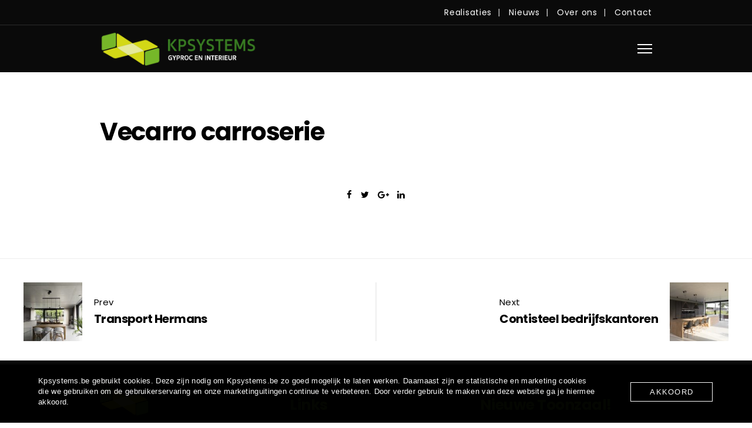

--- FILE ---
content_type: text/html; charset=UTF-8
request_url: https://www.kpsystems.be/portfolio/vecarro-carroserie/
body_size: 14525
content:
<!DOCTYPE html>
<html lang="nl-NL" prefix="og: https://ogp.me/ns#">
<head>
	<meta charset="UTF-8">
	<meta name="viewport" content="width=device-width, initial-scale=1">
	<link rel="profile" href="http://gmpg.org/xfn/11">
	<link rel="pingback" href="https://www.kpsystems.be/xmlrpc.php">
	
<!-- Search Engine Optimization door Rank Math - https://rankmath.com/ -->
<title>Vecarro carroserie - Kpsystems</title>
<link crossorigin data-rocket-preconnect href="https://usercontent.one" rel="preconnect">
<link crossorigin data-rocket-preconnect href="https://fonts.googleapis.com" rel="preconnect">
<link crossorigin data-rocket-preconnect href="https://maps.google.com" rel="preconnect"><link rel="preload" data-rocket-preload as="image" href="https://usercontent.one/wp/www.kpsystems.be/wp-content/uploads/2020/07/homepg1.png?media=1666646458" fetchpriority="high">
<meta name="robots" content="follow, index, max-snippet:-1, max-video-preview:-1, max-image-preview:large"/>
<link rel="canonical" href="https://www.kpsystems.be/portfolio/vecarro-carroserie/" />
<meta property="og:locale" content="nl_NL" />
<meta property="og:type" content="article" />
<meta property="og:title" content="Vecarro carroserie - Kpsystems" />
<meta property="og:url" content="https://www.kpsystems.be/portfolio/vecarro-carroserie/" />
<meta property="og:site_name" content="Kpsystems" />
<meta property="og:image" content="https://usercontent.one/wp/www.kpsystems.be/wp-content/uploads/2020/07/kpslide2-1024x683.jpg?media=1666646458" />
<meta property="og:image:secure_url" content="https://usercontent.one/wp/www.kpsystems.be/wp-content/uploads/2020/07/kpslide2-1024x683.jpg?media=1666646458" />
<meta property="og:image:width" content="1024" />
<meta property="og:image:height" content="683" />
<meta property="og:image:alt" content="Vecarro carroserie" />
<meta property="og:image:type" content="image/jpeg" />
<meta name="twitter:card" content="summary_large_image" />
<meta name="twitter:title" content="Vecarro carroserie - Kpsystems" />
<meta name="twitter:image" content="https://usercontent.one/wp/www.kpsystems.be/wp-content/uploads/2020/07/kpslide2-1024x683.jpg?media=1666646458" />
<script type="application/ld+json" class="rank-math-schema">{"@context":"https://schema.org","@graph":[{"@type":"BreadcrumbList","@id":"https://www.kpsystems.be/portfolio/vecarro-carroserie/#breadcrumb","itemListElement":[{"@type":"ListItem","position":"1","item":{"@id":"https://www.kpsystems.be","name":"Home"}},{"@type":"ListItem","position":"2","item":{"@id":"https://www.kpsystems.be/portfolio/","name":"Portfolio"}},{"@type":"ListItem","position":"3","item":{"@id":"https://www.kpsystems.be/portfolio/vecarro-carroserie/","name":"Vecarro carroserie"}}]}]}</script>
<!-- /Rank Math WordPress SEO plugin -->

<link rel='dns-prefetch' href='//maps.google.com' />
<link rel='dns-prefetch' href='//fonts.googleapis.com' />
<link rel='dns-prefetch' href='//www.googletagmanager.com' />
<link rel="alternate" type="application/rss+xml" title="Kpsystems &raquo; feed" href="https://www.kpsystems.be/feed/" />
<link rel="alternate" type="application/rss+xml" title="Kpsystems &raquo; reacties feed" href="https://www.kpsystems.be/comments/feed/" />
<link rel="alternate" type="application/rss+xml" title="Kpsystems &raquo; Vecarro carroserie reacties feed" href="https://www.kpsystems.be/portfolio/vecarro-carroserie/feed/" />
<link rel="alternate" title="oEmbed (JSON)" type="application/json+oembed" href="https://www.kpsystems.be/wp-json/oembed/1.0/embed?url=https%3A%2F%2Fwww.kpsystems.be%2Fportfolio%2Fvecarro-carroserie%2F" />
<link rel="alternate" title="oEmbed (XML)" type="text/xml+oembed" href="https://www.kpsystems.be/wp-json/oembed/1.0/embed?url=https%3A%2F%2Fwww.kpsystems.be%2Fportfolio%2Fvecarro-carroserie%2F&#038;format=xml" />
<style id='wp-img-auto-sizes-contain-inline-css' type='text/css'>
img:is([sizes=auto i],[sizes^="auto," i]){contain-intrinsic-size:3000px 1500px}
/*# sourceURL=wp-img-auto-sizes-contain-inline-css */
</style>
<style id='wp-emoji-styles-inline-css' type='text/css'>

	img.wp-smiley, img.emoji {
		display: inline !important;
		border: none !important;
		box-shadow: none !important;
		height: 1em !important;
		width: 1em !important;
		margin: 0 0.07em !important;
		vertical-align: -0.1em !important;
		background: none !important;
		padding: 0 !important;
	}
/*# sourceURL=wp-emoji-styles-inline-css */
</style>
<style id='wp-block-library-inline-css' type='text/css'>
:root{--wp-block-synced-color:#7a00df;--wp-block-synced-color--rgb:122,0,223;--wp-bound-block-color:var(--wp-block-synced-color);--wp-editor-canvas-background:#ddd;--wp-admin-theme-color:#007cba;--wp-admin-theme-color--rgb:0,124,186;--wp-admin-theme-color-darker-10:#006ba1;--wp-admin-theme-color-darker-10--rgb:0,107,160.5;--wp-admin-theme-color-darker-20:#005a87;--wp-admin-theme-color-darker-20--rgb:0,90,135;--wp-admin-border-width-focus:2px}@media (min-resolution:192dpi){:root{--wp-admin-border-width-focus:1.5px}}.wp-element-button{cursor:pointer}:root .has-very-light-gray-background-color{background-color:#eee}:root .has-very-dark-gray-background-color{background-color:#313131}:root .has-very-light-gray-color{color:#eee}:root .has-very-dark-gray-color{color:#313131}:root .has-vivid-green-cyan-to-vivid-cyan-blue-gradient-background{background:linear-gradient(135deg,#00d084,#0693e3)}:root .has-purple-crush-gradient-background{background:linear-gradient(135deg,#34e2e4,#4721fb 50%,#ab1dfe)}:root .has-hazy-dawn-gradient-background{background:linear-gradient(135deg,#faaca8,#dad0ec)}:root .has-subdued-olive-gradient-background{background:linear-gradient(135deg,#fafae1,#67a671)}:root .has-atomic-cream-gradient-background{background:linear-gradient(135deg,#fdd79a,#004a59)}:root .has-nightshade-gradient-background{background:linear-gradient(135deg,#330968,#31cdcf)}:root .has-midnight-gradient-background{background:linear-gradient(135deg,#020381,#2874fc)}:root{--wp--preset--font-size--normal:16px;--wp--preset--font-size--huge:42px}.has-regular-font-size{font-size:1em}.has-larger-font-size{font-size:2.625em}.has-normal-font-size{font-size:var(--wp--preset--font-size--normal)}.has-huge-font-size{font-size:var(--wp--preset--font-size--huge)}.has-text-align-center{text-align:center}.has-text-align-left{text-align:left}.has-text-align-right{text-align:right}.has-fit-text{white-space:nowrap!important}#end-resizable-editor-section{display:none}.aligncenter{clear:both}.items-justified-left{justify-content:flex-start}.items-justified-center{justify-content:center}.items-justified-right{justify-content:flex-end}.items-justified-space-between{justify-content:space-between}.screen-reader-text{border:0;clip-path:inset(50%);height:1px;margin:-1px;overflow:hidden;padding:0;position:absolute;width:1px;word-wrap:normal!important}.screen-reader-text:focus{background-color:#ddd;clip-path:none;color:#444;display:block;font-size:1em;height:auto;left:5px;line-height:normal;padding:15px 23px 14px;text-decoration:none;top:5px;width:auto;z-index:100000}html :where(.has-border-color){border-style:solid}html :where([style*=border-top-color]){border-top-style:solid}html :where([style*=border-right-color]){border-right-style:solid}html :where([style*=border-bottom-color]){border-bottom-style:solid}html :where([style*=border-left-color]){border-left-style:solid}html :where([style*=border-width]){border-style:solid}html :where([style*=border-top-width]){border-top-style:solid}html :where([style*=border-right-width]){border-right-style:solid}html :where([style*=border-bottom-width]){border-bottom-style:solid}html :where([style*=border-left-width]){border-left-style:solid}html :where(img[class*=wp-image-]){height:auto;max-width:100%}:where(figure){margin:0 0 1em}html :where(.is-position-sticky){--wp-admin--admin-bar--position-offset:var(--wp-admin--admin-bar--height,0px)}@media screen and (max-width:600px){html :where(.is-position-sticky){--wp-admin--admin-bar--position-offset:0px}}

/*# sourceURL=wp-block-library-inline-css */
</style><style id='global-styles-inline-css' type='text/css'>
:root{--wp--preset--aspect-ratio--square: 1;--wp--preset--aspect-ratio--4-3: 4/3;--wp--preset--aspect-ratio--3-4: 3/4;--wp--preset--aspect-ratio--3-2: 3/2;--wp--preset--aspect-ratio--2-3: 2/3;--wp--preset--aspect-ratio--16-9: 16/9;--wp--preset--aspect-ratio--9-16: 9/16;--wp--preset--color--black: #000000;--wp--preset--color--cyan-bluish-gray: #abb8c3;--wp--preset--color--white: #ffffff;--wp--preset--color--pale-pink: #f78da7;--wp--preset--color--vivid-red: #cf2e2e;--wp--preset--color--luminous-vivid-orange: #ff6900;--wp--preset--color--luminous-vivid-amber: #fcb900;--wp--preset--color--light-green-cyan: #7bdcb5;--wp--preset--color--vivid-green-cyan: #00d084;--wp--preset--color--pale-cyan-blue: #8ed1fc;--wp--preset--color--vivid-cyan-blue: #0693e3;--wp--preset--color--vivid-purple: #9b51e0;--wp--preset--gradient--vivid-cyan-blue-to-vivid-purple: linear-gradient(135deg,rgb(6,147,227) 0%,rgb(155,81,224) 100%);--wp--preset--gradient--light-green-cyan-to-vivid-green-cyan: linear-gradient(135deg,rgb(122,220,180) 0%,rgb(0,208,130) 100%);--wp--preset--gradient--luminous-vivid-amber-to-luminous-vivid-orange: linear-gradient(135deg,rgb(252,185,0) 0%,rgb(255,105,0) 100%);--wp--preset--gradient--luminous-vivid-orange-to-vivid-red: linear-gradient(135deg,rgb(255,105,0) 0%,rgb(207,46,46) 100%);--wp--preset--gradient--very-light-gray-to-cyan-bluish-gray: linear-gradient(135deg,rgb(238,238,238) 0%,rgb(169,184,195) 100%);--wp--preset--gradient--cool-to-warm-spectrum: linear-gradient(135deg,rgb(74,234,220) 0%,rgb(151,120,209) 20%,rgb(207,42,186) 40%,rgb(238,44,130) 60%,rgb(251,105,98) 80%,rgb(254,248,76) 100%);--wp--preset--gradient--blush-light-purple: linear-gradient(135deg,rgb(255,206,236) 0%,rgb(152,150,240) 100%);--wp--preset--gradient--blush-bordeaux: linear-gradient(135deg,rgb(254,205,165) 0%,rgb(254,45,45) 50%,rgb(107,0,62) 100%);--wp--preset--gradient--luminous-dusk: linear-gradient(135deg,rgb(255,203,112) 0%,rgb(199,81,192) 50%,rgb(65,88,208) 100%);--wp--preset--gradient--pale-ocean: linear-gradient(135deg,rgb(255,245,203) 0%,rgb(182,227,212) 50%,rgb(51,167,181) 100%);--wp--preset--gradient--electric-grass: linear-gradient(135deg,rgb(202,248,128) 0%,rgb(113,206,126) 100%);--wp--preset--gradient--midnight: linear-gradient(135deg,rgb(2,3,129) 0%,rgb(40,116,252) 100%);--wp--preset--font-size--small: 13px;--wp--preset--font-size--medium: 20px;--wp--preset--font-size--large: 36px;--wp--preset--font-size--x-large: 42px;--wp--preset--spacing--20: 0.44rem;--wp--preset--spacing--30: 0.67rem;--wp--preset--spacing--40: 1rem;--wp--preset--spacing--50: 1.5rem;--wp--preset--spacing--60: 2.25rem;--wp--preset--spacing--70: 3.38rem;--wp--preset--spacing--80: 5.06rem;--wp--preset--shadow--natural: 6px 6px 9px rgba(0, 0, 0, 0.2);--wp--preset--shadow--deep: 12px 12px 50px rgba(0, 0, 0, 0.4);--wp--preset--shadow--sharp: 6px 6px 0px rgba(0, 0, 0, 0.2);--wp--preset--shadow--outlined: 6px 6px 0px -3px rgb(255, 255, 255), 6px 6px rgb(0, 0, 0);--wp--preset--shadow--crisp: 6px 6px 0px rgb(0, 0, 0);}:where(.is-layout-flex){gap: 0.5em;}:where(.is-layout-grid){gap: 0.5em;}body .is-layout-flex{display: flex;}.is-layout-flex{flex-wrap: wrap;align-items: center;}.is-layout-flex > :is(*, div){margin: 0;}body .is-layout-grid{display: grid;}.is-layout-grid > :is(*, div){margin: 0;}:where(.wp-block-columns.is-layout-flex){gap: 2em;}:where(.wp-block-columns.is-layout-grid){gap: 2em;}:where(.wp-block-post-template.is-layout-flex){gap: 1.25em;}:where(.wp-block-post-template.is-layout-grid){gap: 1.25em;}.has-black-color{color: var(--wp--preset--color--black) !important;}.has-cyan-bluish-gray-color{color: var(--wp--preset--color--cyan-bluish-gray) !important;}.has-white-color{color: var(--wp--preset--color--white) !important;}.has-pale-pink-color{color: var(--wp--preset--color--pale-pink) !important;}.has-vivid-red-color{color: var(--wp--preset--color--vivid-red) !important;}.has-luminous-vivid-orange-color{color: var(--wp--preset--color--luminous-vivid-orange) !important;}.has-luminous-vivid-amber-color{color: var(--wp--preset--color--luminous-vivid-amber) !important;}.has-light-green-cyan-color{color: var(--wp--preset--color--light-green-cyan) !important;}.has-vivid-green-cyan-color{color: var(--wp--preset--color--vivid-green-cyan) !important;}.has-pale-cyan-blue-color{color: var(--wp--preset--color--pale-cyan-blue) !important;}.has-vivid-cyan-blue-color{color: var(--wp--preset--color--vivid-cyan-blue) !important;}.has-vivid-purple-color{color: var(--wp--preset--color--vivid-purple) !important;}.has-black-background-color{background-color: var(--wp--preset--color--black) !important;}.has-cyan-bluish-gray-background-color{background-color: var(--wp--preset--color--cyan-bluish-gray) !important;}.has-white-background-color{background-color: var(--wp--preset--color--white) !important;}.has-pale-pink-background-color{background-color: var(--wp--preset--color--pale-pink) !important;}.has-vivid-red-background-color{background-color: var(--wp--preset--color--vivid-red) !important;}.has-luminous-vivid-orange-background-color{background-color: var(--wp--preset--color--luminous-vivid-orange) !important;}.has-luminous-vivid-amber-background-color{background-color: var(--wp--preset--color--luminous-vivid-amber) !important;}.has-light-green-cyan-background-color{background-color: var(--wp--preset--color--light-green-cyan) !important;}.has-vivid-green-cyan-background-color{background-color: var(--wp--preset--color--vivid-green-cyan) !important;}.has-pale-cyan-blue-background-color{background-color: var(--wp--preset--color--pale-cyan-blue) !important;}.has-vivid-cyan-blue-background-color{background-color: var(--wp--preset--color--vivid-cyan-blue) !important;}.has-vivid-purple-background-color{background-color: var(--wp--preset--color--vivid-purple) !important;}.has-black-border-color{border-color: var(--wp--preset--color--black) !important;}.has-cyan-bluish-gray-border-color{border-color: var(--wp--preset--color--cyan-bluish-gray) !important;}.has-white-border-color{border-color: var(--wp--preset--color--white) !important;}.has-pale-pink-border-color{border-color: var(--wp--preset--color--pale-pink) !important;}.has-vivid-red-border-color{border-color: var(--wp--preset--color--vivid-red) !important;}.has-luminous-vivid-orange-border-color{border-color: var(--wp--preset--color--luminous-vivid-orange) !important;}.has-luminous-vivid-amber-border-color{border-color: var(--wp--preset--color--luminous-vivid-amber) !important;}.has-light-green-cyan-border-color{border-color: var(--wp--preset--color--light-green-cyan) !important;}.has-vivid-green-cyan-border-color{border-color: var(--wp--preset--color--vivid-green-cyan) !important;}.has-pale-cyan-blue-border-color{border-color: var(--wp--preset--color--pale-cyan-blue) !important;}.has-vivid-cyan-blue-border-color{border-color: var(--wp--preset--color--vivid-cyan-blue) !important;}.has-vivid-purple-border-color{border-color: var(--wp--preset--color--vivid-purple) !important;}.has-vivid-cyan-blue-to-vivid-purple-gradient-background{background: var(--wp--preset--gradient--vivid-cyan-blue-to-vivid-purple) !important;}.has-light-green-cyan-to-vivid-green-cyan-gradient-background{background: var(--wp--preset--gradient--light-green-cyan-to-vivid-green-cyan) !important;}.has-luminous-vivid-amber-to-luminous-vivid-orange-gradient-background{background: var(--wp--preset--gradient--luminous-vivid-amber-to-luminous-vivid-orange) !important;}.has-luminous-vivid-orange-to-vivid-red-gradient-background{background: var(--wp--preset--gradient--luminous-vivid-orange-to-vivid-red) !important;}.has-very-light-gray-to-cyan-bluish-gray-gradient-background{background: var(--wp--preset--gradient--very-light-gray-to-cyan-bluish-gray) !important;}.has-cool-to-warm-spectrum-gradient-background{background: var(--wp--preset--gradient--cool-to-warm-spectrum) !important;}.has-blush-light-purple-gradient-background{background: var(--wp--preset--gradient--blush-light-purple) !important;}.has-blush-bordeaux-gradient-background{background: var(--wp--preset--gradient--blush-bordeaux) !important;}.has-luminous-dusk-gradient-background{background: var(--wp--preset--gradient--luminous-dusk) !important;}.has-pale-ocean-gradient-background{background: var(--wp--preset--gradient--pale-ocean) !important;}.has-electric-grass-gradient-background{background: var(--wp--preset--gradient--electric-grass) !important;}.has-midnight-gradient-background{background: var(--wp--preset--gradient--midnight) !important;}.has-small-font-size{font-size: var(--wp--preset--font-size--small) !important;}.has-medium-font-size{font-size: var(--wp--preset--font-size--medium) !important;}.has-large-font-size{font-size: var(--wp--preset--font-size--large) !important;}.has-x-large-font-size{font-size: var(--wp--preset--font-size--x-large) !important;}
/*# sourceURL=global-styles-inline-css */
</style>

<style id='classic-theme-styles-inline-css' type='text/css'>
/*! This file is auto-generated */
.wp-block-button__link{color:#fff;background-color:#32373c;border-radius:9999px;box-shadow:none;text-decoration:none;padding:calc(.667em + 2px) calc(1.333em + 2px);font-size:1.125em}.wp-block-file__button{background:#32373c;color:#fff;text-decoration:none}
/*# sourceURL=/wp-includes/css/classic-themes.min.css */
</style>
<link rel='stylesheet' id='oc_cb_css_fr-css' href='https://usercontent.one/wp/www.kpsystems.be/wp-content/plugins/onecom-themes-plugins/assets/min-css/cookie-banner-frontend.min.css?ver=5.0.1&media=1666646458' type='text/css' media='all' />
<link rel='stylesheet' id='ionicons-css' href='https://usercontent.one/wp/www.kpsystems.be/wp-content/themes/milton/css/ionicons.min.css?ver=2.0.1&media=1666646458' type='text/css' media='all' />
<link rel='stylesheet' id='font-awesome-css' href='https://usercontent.one/wp/www.kpsystems.be/wp-content/themes/milton/css/font-awesome.min.css?ver=4.6.3&media=1666646458' type='text/css' media='all' />
<link rel='stylesheet' id='pe-stroke-css' href='https://usercontent.one/wp/www.kpsystems.be/wp-content/themes/milton/css/Pe-icon-7-stroke.min.css?ver=1.2.0&media=1666646458' type='text/css' media='all' />
<link rel='stylesheet' id='pe-filled-css' href='https://usercontent.one/wp/www.kpsystems.be/wp-content/themes/milton/css/Pe-icon-7-filled.min.css?ver=1.2.0&media=1666646458' type='text/css' media='all' />
<link rel='stylesheet' id='linea-arrows-css' href='https://usercontent.one/wp/www.kpsystems.be/wp-content/themes/milton/css/linea-arrows.min.css?ver=1.0&media=1666646458' type='text/css' media='all' />
<link rel='stylesheet' id='linea-basic-css' href='https://usercontent.one/wp/www.kpsystems.be/wp-content/themes/milton/css/linea-basic.min.css?ver=1.0&media=1666646458' type='text/css' media='all' />
<link rel='stylesheet' id='linea-elaboration-css' href='https://usercontent.one/wp/www.kpsystems.be/wp-content/themes/milton/css/linea-elaboration.min.css?ver=1.0&media=1666646458' type='text/css' media='all' />
<link rel='stylesheet' id='linea-ecommerce-css' href='https://usercontent.one/wp/www.kpsystems.be/wp-content/themes/milton/css/linea-ecommerce.min.css?ver=1.0&media=1666646458' type='text/css' media='all' />
<link rel='stylesheet' id='linea-software-css' href='https://usercontent.one/wp/www.kpsystems.be/wp-content/themes/milton/css/linea-software.min.css?ver=1.0&media=1666646458' type='text/css' media='all' />
<link rel='stylesheet' id='linea-music-css' href='https://usercontent.one/wp/www.kpsystems.be/wp-content/themes/milton/css/linea-music.min.css?ver=1.0&media=1666646458' type='text/css' media='all' />
<link rel='stylesheet' id='linea-weather-css' href='https://usercontent.one/wp/www.kpsystems.be/wp-content/themes/milton/css/linea-weather.min.css?ver=1.0&media=1666646458' type='text/css' media='all' />
<link rel='stylesheet' id='milton-plugins-style-css' href='https://usercontent.one/wp/www.kpsystems.be/wp-content/themes/milton/css/milton-plugins.css?ver=6.9&media=1666646458' type='text/css' media='all' />
<link rel='stylesheet' id='milton-bootstrap-css' href='https://usercontent.one/wp/www.kpsystems.be/wp-content/themes/milton/css/milton.css?ver=6.9&media=1666646458' type='text/css' media='all' />
<link rel='stylesheet' id='milton-style-css' href='https://usercontent.one/wp/www.kpsystems.be/wp-content/themes/milton/style.css?ver=1.2.1.2&media=1666646458' type='text/css' media='all' />
<link rel='stylesheet' id='milton-responsive-css' href='https://usercontent.one/wp/www.kpsystems.be/wp-content/themes/milton/css/responsive.css?ver=1.2.1.2&media=1666646458' type='text/css' media='all' />
<link rel='stylesheet' id='milton-fonts-css' href='//fonts.googleapis.com/css?family=Catamaran%3A400%2C600%2C800%7CMerriweather%3A300%2C300i%2C700%2C700i&#038;ver=6.9' type='text/css' media='all' />
<link rel='stylesheet' id='agni-custom-font-css' href='https://usercontent.one/wp/www.kpsystems.be/wp-content/plugins/agni-milton-plugin/inc/agni-custom-fonts/css/custom.css?ver=6.9&media=1666646458' type='text/css' media='all' />
<link rel='stylesheet' id='redux-google-fonts-milton_options-css' href='https://fonts.googleapis.com/css?family=Poppins%3A300%2C400%2C500%2C600%2C700&#038;subset=latin&#038;ver=1734472918' type='text/css' media='all' />
<link rel='stylesheet' id='milton-custom-styles-css' href='https://usercontent.one/wp/www.kpsystems.be/wp-content/themes/milton/css/custom.css?ver=6.9&media=1666646458' type='text/css' media='all' />
<style id='milton-custom-styles-inline-css' type='text/css'>
body{
					visibility: hidden;
				}.header-icon img{
					max-height:59px;
					height:59px;
				}
				@media (max-width: 767px) {	
					.header-icon img {
						max-height:24px;
					}
				}.nav-menu{
						line-height: 115px;
					}/* Milton Custom CSS */
			body{
				font-size: 15px;
				line-height: ;
				text-transform: none;
			}
			h1, .h1{
				font-size: 42px;
			}
			h2, .h2{
				font-size: 36px;
			}
			h3, .h3{
				font-size: 30px;
			}
			h4, .h4{
				font-size: 24px;
			}
			h5, .h5{
				font-size: 18px;
			}
			h6, .h6{
				font-size: 13px;
			}

			ul.nav-menu-content >li, div.nav-menu-content ul > li, ul.nav-menu-content >li >a, div.nav-menu-content ul > li > a, .side-header-menu ul.tab-nav-menu-content >li >a, .side-header-menu div.nav-menu-content ul > li > a{
				font-size: 15px;
			}
			.nav-menu a, .tab-nav-menu a, ul.nav-menu-content >li >a, div.nav-menu-content ul > li > a, .side-header-menu ul.tab-nav-menu-content >li >a, .side-header-menu div.nav-menu-content ul > li > a{
				text-transform: uppercase;
			}
			.nav-menu a, .tab-nav-menu a{
				font-size: 14px;
			}
			.nav-menu a, .tab-nav-menu a{
				text-transform: uppercase;
			}
			
			.burg-text{
				color: ;
			}
			@media (max-width: 1199px) {
				.header-navigation-menu.strip-header-menu{
					background-color: rgba(246,247,248,1);
				}
			}
			@media (min-width: 1200px) {
				.strip-header-menu .activeBurg.burg:before, .strip-header-menu .activeBurg.burg:after{
					background-color: ;
				}
				.strip-header-menu.header-sticky.top-sticky .toggle-nav-menu-additional .activeBurg.burg:before, .strip-header-menu.header-sticky.top-sticky .toggle-nav-menu-additional .activeBurg.burg:after{
					background-color: ;
				}
			}
			.header-sticky.top-sticky .toggle-nav-menu-additional .burg-text{
				color: ;
			}
			
			h1, h2, h3, h4, h5, h6,.h1,.h2,.h3,.h4,.h5,.h6, .primary-typo, .vc_tta-title-text{
				line-height: ;
				text-transform: none;
			}
			.section-sub-heading-text, .additional-typo{
				line-height: ;
				text-transform: none;
			}

			.has-menu-button ul.nav-menu-content >li:last-child >a, .has-menu-button div.nav-menu-content >ul >li:last-child >a{
				font-size: 14px;
			}
			.has-menu-button ul.nav-menu-content >li:last-child >a, .has-menu-button div.nav-menu-content >ul >li:last-child >a{
				color: #ffffff !important;
			}

			.special-typo{
				line-height: ;
				text-transform: none;
			}

			.preloader-style-2 .cssload-loader:before{
				border-color: #ffffff;
			}

			/* Milton Custom Colors */
			.additional-nav-menu a:hover, .nav-menu-content li a:hover, .nav-menu-content li a:active, .nav-menu-content li.current-menu-item:not(.current_page_item) > a, .nav-menu-content li ul li.current-menu-item:not(.current_page_item) > a, .nav-menu-content .current_page_ancestor .current-menu-item:not(.current_page_item) > a:hover, .tab-nav-menu a:hover, .header-toggle ul a:hover, .agni-slide-buttons .btn-white.btn-plain i, .post-author a, .post-sharing-buttons a:hover, .widget_milton_social_icons a:hover, .filter a:hover, .filter a:focus, .filter a.active, .agni-section-heading .section-heading-icon{
				color: #76b729;
			}
			.owl-dot.active span, .ba-slider .handle span, .posts-navigation .nav-links a, .page-numbers li span:not(.dots), .post-password-form input[type="submit"], .search-form .search-submit, .mc4wp-form input[type="submit"], .member-post .member-divide-line span {
				background-color: #76b729;
			}
			blockquote, table thead th, .owl-dot span, .page-numbers li span:not(.dots), .widget_milton_social_icons a:hover, .milestone-style-1  .mile-count h3:after, .feature-box-title:after {
				border-color: #76b729;
			}

			input[type="text"], input[type="email"], input[type="url"], input[type="password"], input[type="search"], textarea, a, .h1, .h2, .h3, .h4, .h5, .h6, h1, h2, h3, h4, h5, h6, .h1 .small, .h1 small, .h2 .small, .h2 small, .h3 .small, .h3 small, .h4 .small, .h4 small, .h5 .small, .h5 small, .h6 .small, .h6 small, h1 .small, h1 small, h2 .small, h2 small, h3 .small, h3 small, h4 .small, h4 small, h5 .small, h5 small, h6 .small, h6 small, .nav-menu a, .header-icon .logo-text, .nav-menu-content .current_page_ancestor .current-menu-item:not(.current_page_item) > a, .toggle-nav-menu, .footer-bar .textwidget i, .blog-single-post .tags-links a, .post-format-link:before, .post-format-quote:before, .comment-form input[type="submit"], .widget_tag_cloud a, .widget_milton_instagram .follow-link, .portfolio-post .portfolio-content-container, .mfp-image-popup .mfp-close-btn-in .mfp-close, .service-box i, .countdown-has-background .countdown-holder, .countdown-has-border .countdown-holder{
				color: #000000;
			}
			.burg, .burg:before, .burg:after, .cd-headline.type .cd-words-wrapper::after, .divide-line span, .progress-bar, .nav-tabs-style-3 .nav-tabs li.active, .accordion-style-3 .panel-title:not(.collapsed), .cssload-back{
				background-color: #000000;
			}
			.comment-form input[type="submit"], .sidebar .widget-title:after, .widget_milton_instagram .follow-link, .nav-tabs-style-1 .nav-tabs li.active a, .nav-tabs li a:hover, .nav-tabs li a:focus, .nav-tabs-style-2 .nav-tabs li.active, .accordion-style-3 .panel-title:not(.collapsed){
				border-color: #000000;
			}

			body, .header-social a, .post-sharing-buttons a, .portfolio-bottom-caption .portfolio-bottom-caption-category li{
				color: #0a0a0a;
			}

			/* Nav menu Color */
			.nav-menu-content li.current-menu-item:not(.current_page_item) > a, .nav-menu-content li ul li.current-menu-item:not(.current_page_item) > a, .nav-menu-content li.current-menu-item:not(.current_page_item) > a:hover, .nav-menu-content li ul li.current-menu-item:not(.current_page_item) > a:hover{
				color: #76b729;
			}
			.nav-menu-content .current_page_ancestor .current-menu-item:not(.current_page_item) > a {
			    color:#ffffff;
			}
			.nav-menu-content .current_page_ancestor .current-menu-item:not(.current_page_item) > a:hover {
				color:#76b729;
			}

			/* Buttons */
			.btn-default, input.btn-default {
				color: #fff;
				background-color: #0a0a0a;
				border-color: #0a0a0a;
			}
			.btn-primary, input.btn-primary {
				color: #fff;
				background-color: #000000;
				border-color: #000000;
			}
			.btn-accent, input.btn-accent {
				color: #fff;
				background-color: #76b729;
				border-color: #76b729;
			}
			.btn-alt, .btn-alt:focus, .btn-alt:hover, input.btn-alt, input.btn-alt:focus, input.btn-alt:hover {
				background-color: transparent;
			}
			.btn-default.btn-alt, input.btn-default.btn-alt {
				color: #0a0a0a;
				border-color: #0a0a0a;
			}
			.btn-primary.btn-alt, input.btn-primary.btn-alt {
				color: #000000;
				border-color: #000000;
			}
			.btn-accent.btn-alt, input.btn-accent.btn-alt {
				color: #76b729;
				border-color: #76b729;
			}
			.btn-link {
				color: #000000;
				border-color: transparent;
			}
			.btn-link:hover {
				border-color: #000000;
			}

			/* Layout Content Padding */
			.has-padding, .has-padding .top-padding, .has-padding .bottom-padding, .has-padding .header-sticky, .has-padding .header-top-bar, .has-padding .header-navigation-menu{
				border-width: 30px;
			}
			@media (max-width:767px) {
				.has-padding, .has-padding .top-padding, .has-padding .bottom-padding{
					border-width: 0;
				}
			}
			@media (min-width:1200px) {
				.has-padding .side-header-menu{
					margin-left: 30px;
					margin-top: 30px;
					bottom: 30px;
				}
			}
			@media (min-width:768px) {
				.has-padding .mfp-main .mfp-container{
					border-width: 30px;
				}
			}
			.has-padding, .has-padding .top-padding, .has-padding .bottom-padding, .has-padding .header-top-bar, .has-padding .header-navigation-menu, .has-padding .mfp-main .mfp-container{
				border-color: #fff;
			}
			@media (min-width: 992px){
				.has-sticky-footer {
				    bottom: 30px;
				}
			}

			.toggle-circled{
			    border-color: #474747;
			}
			.header-social a, .header-toggle a, .header-toggle span{
			    color: #474747;
			}
			.header-toggle ul a:hover{
			    color: #1259c3;
			}
			.header-sticky.top-sticky:not(.side-header-menu) .header-menu-icons-additional-color .toggle-circled{
			    border-color: #ffffff;
			}
			.header-sticky.top-sticky:not(.side-header-menu) .header-menu-icons-additional-color .header-social a, .header-sticky.top-sticky:not(.side-header-menu) .header-menu-icons-additional-color .header-toggle a, .header-sticky.top-sticky:not(.side-header-menu) .header-menu-icons-additional-color .header-toggle span{
			    color: #ffffff;
			}
			.header-sticky.top-sticky:not(.side-header-menu) .header-menu-icons-additional-color .header-toggle ul a:hover{
			    color: #ffffff;
			}
			
			.toggle-nav-menu{
				color: #ffffff;
			}
			.header-sticky.top-sticky .toggle-nav-menu.toggle-nav-menu-additional{
				color: #ffffff;
			}
			/*.burg-text{
				color: #ffffff;
			}
			.burg, .burg:before, .burg:after{
				background-color: #ffffff;
			}*/

			.header-sticky.top-sticky .toggle-nav-menu-additional .burg, .header-sticky.top-sticky .toggle-nav-menu-additional .burg:before, .header-sticky.top-sticky .toggle-nav-menu-additional .burg:after{
				background-color: #ffffff;
			}
			.activeBurg.burg, .activeBurg.burg:before, .activeBurg.burg:after{
				background-color: #ffffff;
			}
			.header-sticky.top-sticky .toggle-nav-menu-additional .activeBurg.burg, .header-sticky.top-sticky .toggle-nav-menu-additional .activeBurg.burg:before, .header-sticky.top-sticky .toggle-nav-menu-additional .activeBurg.burg:after{
				background-color: #ffffff;
			}
			.header-navigation-menu .header-menu-content, .reverse_skin.header-sticky.top-sticky.header-navigation-menu.header-menu-border-additional:not(.side-header-menu) .header-menu-content, .reverse_skin.header-sticky.top-sticky.side-header-menu.header-menu-border-additional:not(.side-header-menu) .tab-nav-menu{
				border-top:0;
				border-left:0;
				border-right:0;
				border-bottom: 0;
			}
			.header-navigation-menu.center-header-menu .header-menu-content, .reverse_skin.header-sticky.top-sticky.header-navigation-menu.center-header-menu.header-menu-border-additional:not(.side-header-menu) .header-menu-content{
				border-top: 0;
			}
			.header-navigation-menu .header-menu-flex > div:first-child .header-icon, .reverse_skin.header-sticky.top-sticky.header-navigation-menu.header-menu-border-additional:not(.side-header-menu)  .header-menu-flex > div:first-child .header-icon{
				border-right: 0;
			}
			.header-navigation-menu:not(.center-header-menu) .header-menu-flex > div:last-child .header-menu-icons, .reverse_skin.header-sticky.top-sticky.header-navigation-menu.header-menu-border-additional:not(.side-header-menu):not(.center-header-menu) .header-menu-flex > div:last-child .header-menu-icons{
				border-left: 0;
			}
			.header-navigation-menu .header-menu-content, .reverse_skin.header-sticky.top-sticky.header-navigation-menu.header-menu-border-additional:not(.side-header-menu) .header-menu-content, .reverse_skin.header-sticky.top-sticky.side-header-menu.header-menu-border-additional:not(.side-header-menu) .tab-nav-menu, .header-navigation-menu.center-header-menu .header-menu-content, .reverse_skin.header-sticky.top-sticky.header-navigation-menu.center-header-menu.header-menu-border-additional:not(.side-header-menu) .header-menu-content, .header-navigation-menu .header-menu-flex > div:first-child .header-icon, .reverse_skin.header-sticky.top-sticky.header-navigation-menu.header-menu-border-additional:not(.side-header-menu)  .header-menu-flex > div:first-child .header-icon, .header-navigation-menu:not(.center-header-menu) .header-menu-flex > div:last-child .header-menu-icons, .reverse_skin.header-sticky.top-sticky.header-navigation-menu.header-menu-border-additional:not(.side-header-menu):not(.center-header-menu) .header-menu-flex > div:last-child .header-menu-icons{
				border-style: solid;
			}

			.header-sticky.top-sticky.header-navigation-menu.header-menu-border-additional:not(.side-header-menu) .header-menu-content, .header-sticky.top-sticky.side-header-menu.header-menu-border-additional:not(.side-header-menu) .tab-nav-menu, .reverse_skin.header-navigation-menu .header-menu-content{
				border-bottom: 0;
			}
			.header-sticky.top-sticky.header-navigation-menu.center-header-menu.header-menu-border-additional:not(.side-header-menu) .header-menu-content, .reverse_skin.header-navigation-menu.center-header-menu .header-menu-content{
				border-top: 0;
			}
			.header-sticky.top-sticky.header-navigation-menu.header-menu-border-additional:not(.side-header-menu) .header-menu-flex > div:first-child .header-icon, .reverse_skin.header-navigation-menu .header-menu-flex > div:first-child .header-icon{
				border-right: 0;
			}
			.header-sticky.top-sticky.header-navigation-menu.header-menu-border-additional:not(.side-header-menu):not(.center-header-menu) .header-menu-flex > div:last-child .header-menu-icons,.reverse_skin.header-navigation-menu:not(.center-header-menu) .header-menu-flex > div:last-child .header-menu-icons{
				border-left: 0;
			}
			.header-sticky.top-sticky.header-navigation-menu.header-menu-border-additional:not(.side-header-menu) .header-menu-content, .header-sticky.top-sticky.side-header-menu.header-menu-border-additional:not(.side-header-menu) .tab-nav-menu, .reverse_skin.header-navigation-menu .header-menu-content, 

			.header-sticky.top-sticky.header-navigation-menu.center-header-menu.header-menu-border-additional:not(.side-header-menu) .header-menu-content, .reverse_skin.header-navigation-menu.center-header-menu .header-menu-content, 

			.header-sticky.top-sticky.header-navigation-menu.header-menu-border-additional:not(.side-header-menu) .header-menu-flex > div:first-child .header-icon, .reverse_skin.header-navigation-menu .header-menu-flex > div:first-child .header-icon, 

			.header-sticky.top-sticky.header-navigation-menu.header-menu-border-additional:not(.side-header-menu):not(.center-header-menu) .header-menu-flex > div:last-child .header-menu-icons,.reverse_skin.header-navigation-menu:not(.center-header-menu) .header-menu-flex > div:last-child .header-menu-icons{
				border-style: solid;
			}
			
			/* Reverse Skin */
			.reverse_skin .toggle-circled{
			    border-color: #ffffff;
			}
			.reverse_skin .header-social a, .reverse_skin .header-toggle a, .reverse_skin .header-toggle span{
			    color: #ffffff;
			}
			.reverse_skin .header-toggle ul a:hover{
			    color: #ffffff;
			}
			.reverse_skin.header-sticky.top-sticky:not(.side-header-menu) .header-menu-icons-additional-color .toggle-circled{
			    border-color: #474747;
			}
			.reverse_skin.header-sticky.top-sticky:not(.side-header-menu) .header-menu-icons-additional-color .header-social a, .reverse_skin.header-sticky.top-sticky:not(.side-header-menu) .header-menu-icons-additional-color .header-toggle a, .reverse_skin.header-sticky.top-sticky:not(.side-header-menu) .header-menu-icons-additional-color .header-toggle span{
			    color: #474747;
			}
			.reverse_skin.header-sticky.top-sticky:not(.side-header-menu) .header-menu-icons-additional-color .header-toggle ul a:hover{
			    color: #1259c3;
			}
			
			.reverse_skin .toggle-nav-menu{
				color: #ffffff;
			}
			.reverse_skin.header-sticky.top-sticky .toggle-nav-menu.toggle-nav-menu-additional{
				color: #ffffff;
			}
			.reverse_skin .burg, .reverse_skin .burg:before, .reverse_skin .burg:after{
				background-color: #ffffff;
			}

			.reverse_skin.header-sticky.top-sticky .toggle-nav-menu-additional .burg, .reverse_skin.header-sticky.top-sticky .toggle-nav-menu-additional .burg:before, .reverse_skin.header-sticky.top-sticky .toggle-nav-menu-additional .burg:after{
				background-color: #ffffff;
			}
			.reverse_skin .activeBurg.burg, .reverse_skin .activeBurg.burg:before, .reverse_skin .activeBurg.burg:after{
				background-color: #ffffff;
			}
			.reverse_skin.header-sticky.top-sticky .toggle-nav-menu-additional .activeBurg.burg, .reverse_skin.header-sticky.top-sticky .toggle-nav-menu-additional .activeBurg.burg:before, .reverse_skin.header-sticky.top-sticky .toggle-nav-menu-additional .activeBurg.burg:after{
				background-color: #ffffff;
			}

			.footer-social .circled{
				color: #000;
			}
			.footer-social a, .footer-social .circled{
				color: #000;
			}
			.footer-social .circled{
				border-color: #000;
			}
			.footer-social a:hover, .footer-social .circled:hover{
				color: #1259c3;
			}
			.footer-social .circled:hover{
				border-color: #1259c3;
			}
			.activeBurg.burg, .header-sticky.top-sticky .toggle-nav-menu-additional .activeBurg.burg, .reverse_skin .activeBurg.burg, .reverse_skin.header-sticky.top-sticky .toggle-nav-menu-additional .activeBurg.burg{
				background-color: transparent;
			}
			.portfolio-navigation-container .post-navigation a {
			    background-color: transparent;
		}
                    #header{
   margin: 0 auto;
}/* your styles here & you can delete above reference */                
/*# sourceURL=milton-custom-styles-inline-css */
</style>
<script type="text/javascript" src="https://www.kpsystems.be/wp-includes/js/jquery/jquery.min.js?ver=3.7.1" id="jquery-core-js"></script>
<script type="text/javascript" src="https://www.kpsystems.be/wp-includes/js/jquery/jquery-migrate.min.js?ver=3.4.1" id="jquery-migrate-js"></script>
<script type="text/javascript" id="jquery-migrate-js-after">
/* <![CDATA[ */
(function($) {                    jQuery(document).ready(function(){
	/* your jquery here */
});                 })(jQuery)
//# sourceURL=jquery-migrate-js-after
/* ]]> */
</script>
<script type="text/javascript" src="//maps.google.com/maps/api/js?ver=6.9" id="googleapi-js"></script>
<script></script><link rel="https://api.w.org/" href="https://www.kpsystems.be/wp-json/" /><link rel="EditURI" type="application/rsd+xml" title="RSD" href="https://www.kpsystems.be/xmlrpc.php?rsd" />
<meta name="generator" content="WordPress 6.9" />
<link rel='shortlink' href='https://www.kpsystems.be/?p=3350' />
<meta name="generator" content="Site Kit by Google 1.158.0" /><style>[class*=" icon-oc-"],[class^=icon-oc-]{speak:none;font-style:normal;font-weight:400;font-variant:normal;text-transform:none;line-height:1;-webkit-font-smoothing:antialiased;-moz-osx-font-smoothing:grayscale}.icon-oc-one-com-white-32px-fill:before{content:"901"}.icon-oc-one-com:before{content:"900"}#one-com-icon,.toplevel_page_onecom-wp .wp-menu-image{speak:none;display:flex;align-items:center;justify-content:center;text-transform:none;line-height:1;-webkit-font-smoothing:antialiased;-moz-osx-font-smoothing:grayscale}.onecom-wp-admin-bar-item>a,.toplevel_page_onecom-wp>.wp-menu-name{font-size:16px;font-weight:400;line-height:1}.toplevel_page_onecom-wp>.wp-menu-name img{width:69px;height:9px;}.wp-submenu-wrap.wp-submenu>.wp-submenu-head>img{width:88px;height:auto}.onecom-wp-admin-bar-item>a img{height:7px!important}.onecom-wp-admin-bar-item>a img,.toplevel_page_onecom-wp>.wp-menu-name img{opacity:.8}.onecom-wp-admin-bar-item.hover>a img,.toplevel_page_onecom-wp.wp-has-current-submenu>.wp-menu-name img,li.opensub>a.toplevel_page_onecom-wp>.wp-menu-name img{opacity:1}#one-com-icon:before,.onecom-wp-admin-bar-item>a:before,.toplevel_page_onecom-wp>.wp-menu-image:before{content:'';position:static!important;background-color:rgba(240,245,250,.4);border-radius:102px;width:18px;height:18px;padding:0!important}.onecom-wp-admin-bar-item>a:before{width:14px;height:14px}.onecom-wp-admin-bar-item.hover>a:before,.toplevel_page_onecom-wp.opensub>a>.wp-menu-image:before,.toplevel_page_onecom-wp.wp-has-current-submenu>.wp-menu-image:before{background-color:#76b82a}.onecom-wp-admin-bar-item>a{display:inline-flex!important;align-items:center;justify-content:center}#one-com-logo-wrapper{font-size:4em}#one-com-icon{vertical-align:middle}.imagify-welcome{display:none !important;}</style><style type="text/css">.recentcomments a{display:inline !important;padding:0 !important;margin:0 !important;}</style><meta name="generator" content="Powered by WPBakery Page Builder - drag and drop page builder for WordPress."/>
<link rel="icon" href="https://usercontent.one/wp/www.kpsystems.be/wp-content/uploads/2020/07/favikopie-150x150.png?media=1666646458" sizes="32x32" />
<link rel="icon" href="https://usercontent.one/wp/www.kpsystems.be/wp-content/uploads/2020/07/favikopie-300x300.png?media=1666646458" sizes="192x192" />
<link rel="apple-touch-icon" href="https://usercontent.one/wp/www.kpsystems.be/wp-content/uploads/2020/07/favikopie-300x300.png?media=1666646458" />
<meta name="msapplication-TileImage" content="https://usercontent.one/wp/www.kpsystems.be/wp-content/uploads/2020/07/favikopie-300x300.png?media=1666646458" />
<style type="text/css" title="dynamic-css" class="options-output">body, .content{background-color:#ffffff;}h1, h2, h3, h4, h5, h6,.h1,.h2,.h3,.h4,.h5,.h6, .primary-typo, .vc_tta-title-text{font-family:Poppins,Arial, Helvetica, sans-serif;font-weight:700;font-style:normal;}.section-sub-heading-text, .additional-typo{font-family:Poppins;font-weight:400;font-style:normal;}body, .default-typo{font-family:Poppins;font-weight:400;font-style:normal;}.special-typo{font-family:Poppins;font-weight:400;font-style:normal;}.has-menu-button ul.nav-menu-content >li:last-child >a, .has-menu-button div.nav-menu-content >ul >li:last-child >a{padding-top:10px;padding-right:19px;padding-bottom:10px;padding-left:19px;}.has-menu-button ul.nav-menu-content >li:last-child >a, .has-menu-button div.nav-menu-content >ul >li:last-child >a{color:#ffffff;}.header-top-bar{color:#ffffff;}.top-nav-menu a{color:#ffffff;}.top-nav-menu a:hover{color:#76b729;}.header-top-bar{background:#0a0a0a;}.header-navigation-menu, .nav-menu-content .sub-menu, .reverse_skin.header-sticky.top-sticky.header-navigation-menu.header-additional-bg-color:not(.side-header-menu), .tab-nav-menu, .border-header-menu + .border-header-menu-footer, .border-header-menu-right, .border-header-menu-left{background:#0a0a0a;}.header-sticky.top-sticky.header-navigation-menu.header-additional-bg-color:not(.side-header-menu), .reverse_skin.header-navigation-menu{background:#0a0a0a;}.tab-nav-menu{background:rgba(255,255,255,0.9);}.nav-menu a, .tab-nav-menu a{font-family:Poppins;letter-spacing:0.02em;font-weight:600;}.nav-menu a,.nav-menu-content li a,.tab-nav-menu a,.reverse_skin.header-sticky.top-sticky:not(.side-header-menu) .nav-menu.nav-menu-additional-color .nav-menu-content > li > a{color:#ffffff;}.nav-menu a:hover,.nav-menu-content li a:hover,.tab-nav-menu a:hover,.reverse_skin.header-sticky.top-sticky:not(.side-header-menu) .nav-menu.nav-menu-additional-color .nav-menu-content > li > a:hover{color:#76b729;}.header-sticky.top-sticky:not(.side-header-menu) .nav-menu.nav-menu-additional-color .nav-menu-content > li > a,.reverse_skin .nav-menu-content > li > a{color:#ffffff;}.header-sticky.top-sticky:not(.side-header-menu) .nav-menu.nav-menu-additional-color .nav-menu-content > li > a:hover,.reverse_skin .nav-menu-content > li > a:hover{color:#76b729;}.header-navigation-menu .header-menu-content, .reverse_skin.header-sticky.top-sticky.header-navigation-menu.header-menu-border-additional:not(.side-header-menu) .header-menu-content, .reverse_skin.header-sticky.top-sticky.side-header-menu.header-menu-border-additional:not(.side-header-menu) .tab-nav-menu, .header-navigation-menu .header-menu-flex > div:first-child .header-icon, .reverse_skin.header-sticky.top-sticky.header-navigation-menu.header-menu-border-additional:not(.side-header-menu)  .header-menu-flex > div:first-child .header-icon, .header-navigation-menu:not(.center-header-menu) .header-menu-flex > div:last-child .header-menu-icons, .reverse_skin.header-sticky.top-sticky.header-navigation-menu.header-menu-border-additional:not(.side-header-menu):not(.center-header-menu) .header-menu-flex > div:last-child .header-menu-icons, .header-navigation-menu.center-header-menu .header-menu-content, .reverse_skin.header-sticky.top-sticky.header-navigation-menu.center-header-menu.header-menu-border-additional:not(.side-header-menu) .header-menu-content{border-color:;}.header-sticky.top-sticky.header-navigation-menu.header-menu-border-additional:not(.side-header-menu) .header-menu-content, .header-sticky.top-sticky.side-header-menu.header-menu-border-additional:not(.side-header-menu) .tab-nav-menu, .reverse_skin.header-navigation-menu .header-menu-content, .header-sticky.top-sticky.header-navigation-menu.header-menu-border-additional:not(.side-header-menu) .header-menu-flex > div:first-child .header-icon, .reverse_skin.header-navigation-menu .header-menu-flex > div:first-child .header-icon, .header-sticky.top-sticky.header-navigation-menu.header-menu-border-additional:not(.side-header-menu):not(.center-header-menu) .header-menu-flex > div:last-child .header-menu-icons, .reverse_skin.header-navigation-menu .header-menu-flex:not(.center-header-menu) > div:last-child .header-menu-icons, .header-sticky.top-sticky.header-navigation-menu.center-header-menu.header-menu-border-additional:not(.side-header-menu) .header-menu-content, .reverse_skin.header-navigation-menu.center-header-menu .header-menu-content{border-color:;}.site-footer{background:#0a0a0a;}.footer-logo img{padding-top:0;padding-bottom:0;}.footer-bar{background-color:#f6f7f8;}</style><noscript><style> .wpb_animate_when_almost_visible { opacity: 1; }</style></noscript><link rel='stylesheet' id='js_composer_front-css' href='https://usercontent.one/wp/www.kpsystems.be/wp-content/plugins/js_composer/assets/css/js_composer.min.css?ver=8.0.1&media=1666646458' type='text/css' media='all' />
<link rel='stylesheet' id='vc_google_fonts_abril_fatfaceregular-css' href='//fonts.googleapis.com/css?family=Abril+Fatface%3Aregular&#038;ver=6.9' type='text/css' media='all' />
<meta name="generator" content="WP Rocket 3.19.3" data-wpr-features="wpr_preconnect_external_domains wpr_oci wpr_cdn wpr_desktop" /></head>

        <body  class="wp-singular portfolio-template-default single single-portfolio postid-3350 wp-theme-milton wpb-js-composer js-comp-ver-8.0.1 vc_responsive">

            
            <div  class="top-padding"></div>
            <div  class="bottom-padding"></div>
                            <div  id="back-to-top" class="back-to-top"><a href="#back-to-top"><i class="ion-ios-arrow-up"></i></a></div>
            
            <div  id="page" class="hfeed site wrapper  ">
                <header  id="masthead" class="site-header" role="banner">            
                    <!-- Header -->  
                                            <div class="header-top-bar top-sticky " data-sticky="1" >
                            <div class="container">
                                                                                                                                                                    <nav class="top-nav-menu additional-nav-menu" >
                                        <ul id="top-navigation" class="top-nav-menu-content list-inline"><li id="menu-item-4276" class="menu-item menu-item-type-post_type menu-item-object-page menu-item-4276"><a href="https://www.kpsystems.be/realisaties/">Realisaties</a></li>
<li id="menu-item-4359" class="menu-item menu-item-type-post_type menu-item-object-page menu-item-4359"><a href="https://www.kpsystems.be/nieuws/">Nieuws</a></li>
<li id="menu-item-3492" class="menu-item menu-item-type-post_type menu-item-object-page menu-item-3492"><a href="https://www.kpsystems.be/over-ons/">Over ons</a></li>
<li id="menu-item-3491" class="menu-item menu-item-type-post_type menu-item-object-page menu-item-3491"><a href="https://www.kpsystems.be/contact/">Contact</a></li>
</ul> 
                                    </nav>
                                                            </div>
                        </div>
                                        <div class="header-navigation-menu default-header-menu header-sticky header-additional-bg-color has-menu-button  clearfix" data-sticky = "1" >
                        <div class="header-navigation-menu-container default-header-menu-container ">
                                                        <div class="header-menu-content">
                                <div class="container">
                                    <div class="header-menu-flex right-menu-flex lmi">
                                          
                <div class="header-icon-container">
                    <div class="header-icon header-logo-additional-bg-color">
                                                    <a href="https://www.kpsystems.be/" class="logo-icon logo-main"><img src="https://usercontent.one/wp/www.kpsystems.be/wp-content/uploads/2020/07/homepg1.png?media=1666646458" alt="Kpsystems" title="Kpsystems"></a>                    </div>
                </div>
                                                    <div class="header-menu clearfix">
                                                                                            <nav class="nav-menu nav-menu-additional-color page-scroll" >
                                                    <ul id="navigation" class="nav-menu-content"><li id="menu-item-3940" class="menu-item menu-item-type-custom menu-item-object-custom menu-item-has-children menu-item-3940"><a href="#">Interieur</a>
<ul class="sub-menu">
	<li id="menu-item-3525" class="menu-item menu-item-type-post_type menu-item-object-page menu-item-3525"><a href="https://www.kpsystems.be/gyprocwerken/">Gyprocwerken</a></li>
	<li id="menu-item-3588" class="menu-item menu-item-type-post_type menu-item-object-page menu-item-3588"><a href="https://www.kpsystems.be/pleisterwerken-2/">Pleisterwerken</a></li>
	<li id="menu-item-3980" class="menu-item menu-item-type-post_type menu-item-object-page menu-item-3980"><a href="https://www.kpsystems.be/tegelplafonds/">Tegelplafonds</a></li>
	<li id="menu-item-3972" class="menu-item menu-item-type-post_type menu-item-object-page menu-item-3972"><a href="https://www.kpsystems.be/schilderwerken/">Schilderwerken</a></li>
	<li id="menu-item-4441" class="menu-item menu-item-type-post_type menu-item-object-page menu-item-4441"><a href="https://www.kpsystems.be/vloer-en-wandtegels/">Vloertegels</a></li>
</ul>
</li>
<li id="menu-item-3805" class="menu-item menu-item-type-post_type menu-item-object-page menu-item-has-children menu-item-3805"><a href="https://www.kpsystems.be/binnendeuren/">Binnendeuren</a>
<ul class="sub-menu">
	<li id="menu-item-3939" class="menu-item menu-item-type-post_type menu-item-object-page menu-item-3939"><a href="https://www.kpsystems.be/exclusieve-binnendeuren/">Exclusieve deuren</a></li>
	<li id="menu-item-3937" class="menu-item menu-item-type-post_type menu-item-object-page menu-item-3937"><a href="https://www.kpsystems.be/steel-look-deuren/">Steelit deuren</a></li>
	<li id="menu-item-3936" class="menu-item menu-item-type-post_type menu-item-object-page menu-item-3936"><a href="https://www.kpsystems.be/glazen-deuren/">Glazen deuren</a></li>
</ul>
</li>
<li id="menu-item-4063" class="menu-item menu-item-type-post_type menu-item-object-page menu-item-4063"><a href="https://www.kpsystems.be/trappen/">Trappen</a></li>
<li id="menu-item-4062" class="menu-item menu-item-type-post_type menu-item-object-page menu-item-4062"><a href="https://www.kpsystems.be/parket-vloeren/">Parket</a></li>
<li id="menu-item-4214" class="menu-item menu-item-type-post_type menu-item-object-page menu-item-4214"><a href="https://www.kpsystems.be/offerte/">Gratis Offerte</a></li>
</ul> 
                                                </nav>  
                                                                                        <div class="header-menu-toggle-container">
                                                <div class="tab-header-menu-toggle header-menu-toggle toggle-nav-menu toggle-nav-menu-additional ">
                                                    <div class="burg-icon"><a href="#"><div class="burg"></div></a></div>
                                                </div> 
                                                                                            </div>
                                        </div>
                                        <div class="header-menu-icons-container">
                                                                                    </div>
                                    </div>
                                </div>
                            </div>
                            <nav class="tab-nav-menu tab-invisible page-scroll">
                                <ul id="tab-navigation" class="tab-nav-menu-content container-fluid"><li class="menu-item menu-item-type-custom menu-item-object-custom menu-item-has-children menu-item-3940"><a href="#">Interieur</a>
<ul class="sub-menu">
	<li class="menu-item menu-item-type-post_type menu-item-object-page menu-item-3525"><a href="https://www.kpsystems.be/gyprocwerken/">Gyprocwerken</a></li>
	<li class="menu-item menu-item-type-post_type menu-item-object-page menu-item-3588"><a href="https://www.kpsystems.be/pleisterwerken-2/">Pleisterwerken</a></li>
	<li class="menu-item menu-item-type-post_type menu-item-object-page menu-item-3980"><a href="https://www.kpsystems.be/tegelplafonds/">Tegelplafonds</a></li>
	<li class="menu-item menu-item-type-post_type menu-item-object-page menu-item-3972"><a href="https://www.kpsystems.be/schilderwerken/">Schilderwerken</a></li>
	<li class="menu-item menu-item-type-post_type menu-item-object-page menu-item-4441"><a href="https://www.kpsystems.be/vloer-en-wandtegels/">Vloertegels</a></li>
</ul>
</li>
<li class="menu-item menu-item-type-post_type menu-item-object-page menu-item-has-children menu-item-3805"><a href="https://www.kpsystems.be/binnendeuren/">Binnendeuren</a>
<ul class="sub-menu">
	<li class="menu-item menu-item-type-post_type menu-item-object-page menu-item-3939"><a href="https://www.kpsystems.be/exclusieve-binnendeuren/">Exclusieve deuren</a></li>
	<li class="menu-item menu-item-type-post_type menu-item-object-page menu-item-3937"><a href="https://www.kpsystems.be/steel-look-deuren/">Steelit deuren</a></li>
	<li class="menu-item menu-item-type-post_type menu-item-object-page menu-item-3936"><a href="https://www.kpsystems.be/glazen-deuren/">Glazen deuren</a></li>
</ul>
</li>
<li class="menu-item menu-item-type-post_type menu-item-object-page menu-item-4063"><a href="https://www.kpsystems.be/trappen/">Trappen</a></li>
<li class="menu-item menu-item-type-post_type menu-item-object-page menu-item-4062"><a href="https://www.kpsystems.be/parket-vloeren/">Parket</a></li>
<li class="menu-item menu-item-type-post_type menu-item-object-page menu-item-4214"><a href="https://www.kpsystems.be/offerte/">Gratis Offerte</a></li>
</ul>                            </nav>
                                                    </div>
                                                                    </div>
                                    </header><!-- #masthead -->
                <div  class="spacer"></div>
        
                <div  id="content" class="site-content content default-header-menu-content">
                
        <div id="primary" class="portfolio-single-post content-area has-container" >
            <main id="main" class="site-main portfolio-single-post-container" role="main">        
            
                
                                        <article id="post-3350" class="portfolio-single-content portfolio-single-layout-plain post-3350 portfolio type-portfolio status-publish has-post-thumbnail hentry">  
                        <div class="portfolio-single-container container">
                            <div class="portfolio-single-row row ">
                                                    <div class="portfolio-single-content-column col-xs-12 col-sm-12 col-md-12">
                        <div class="portfolio-single-content-inner">
                            <h1 class="portfolio-title text-left">Vecarro carroserie</h1>                            <div class="portfolio-project-details portfolio-project-details-style-1">
                            <div class="portfolio-project-details-container container">
                                <div class="portfolio-project-details-inner">
                                    
                                    <div class="project-content">
                                        
                                    </div>
                                    
                                </div>
                            </div>
                        </div>                        <div class="portfolio-sharing-buttons">
                            <span class="portfolio-sharing-icon"><i class="pe-7s-share"></i></span>
                            <ul class="portfolio-sharing-list">
                                                                    <li><a href="http://www.facebook.com/sharer.php?u=https://www.kpsystems.be/portfolio/vecarro-carroserie//&amp;t=Vecarro%20carroserie"><i class="fa fa-facebook"></i></a></li>
                                                                                                    <li><a href="https://twitter.com/intent/tweet?text=Vecarro%20carroserie - https://www.kpsystems.be/portfolio/vecarro-carroserie/"><i class="fa fa-twitter"></i></a></li>
                                                                             
                                    <li><a href="https://plus.google.com/share?url=https://www.kpsystems.be/portfolio/vecarro-carroserie/"><i class="fa fa-google-plus"></i></a></li>
                                                                             
                                    <li><a href="http://www.linkedin.com/shareArticle?mini=true&amp;url=https://www.kpsystems.be/portfolio/vecarro-carroserie/&amp;title=Vecarro%20carroserie"><i class="fa fa-linkedin"></i></a></li>
                                                            </ul>
                        </div>
                                            </div>
                    </div>
                           
                            </div>
                        </div>
                    </article>
                                            <div class="portfolio-navigation-container navigation-container container-fluid">
                                	<nav class="portfolio-navigation navigation" role="navigation">
            <h1 class="screen-reader-text">Portfolio navigation</h1>
            <div id="portfolio-nav-links" class="nav-links">
				<div class="nav-inner nav-previous"><a href="https://www.kpsystems.be/portfolio/transport-hermans/" rel="prev"><span class="nav-post-thumbnail nav-previous-post-thumbnail"><img width="150" height="150" src="https://usercontent.one/wp/www.kpsystems.be/wp-content/uploads/2020/07/kpslide3-150x150.jpg?media=1666646458" class="attachment-thumbnail size-thumbnail wp-post-image" alt="" decoding="async" srcset="https://usercontent.one/wp/www.kpsystems.be/wp-content/uploads/2020/07/kpslide3-150x150.jpg?media=1666646458 150w, https://usercontent.one/wp/www.kpsystems.be/wp-content/uploads/2020/07/kpslide3-960x960.jpg?media=1666646458 960w" sizes="(max-width: 150px) 100vw, 150px" /></span><span class="nav-post-content nav-previous-post-content">
	                    	<span class="nav-next-label">Prev</span>
	                    	<span class="nav-post-title nav-next-post-title primary-typo">Transport Hermans</span>
	                    </span></a></div><div class="nav-divide"></div><div class="nav-inner nav-next"><a href="https://www.kpsystems.be/portfolio/contisteel-bedrijfskantoren/" rel="next"><span class="nav-post-content nav-next-post-content">
	                    	<span class="nav-next-label">Next</span>
	                    	<span class="nav-post-title nav-next-post-title primary-typo">Contisteel bedrijfskantoren</span>
	                    </span><span class="nav-post-thumbnail nav-next-post-thumbnail"><img width="150" height="150" src="https://usercontent.one/wp/www.kpsystems.be/wp-content/uploads/2020/07/kpslide-150x150.jpg?media=1666646458" class="attachment-thumbnail size-thumbnail wp-post-image" alt="" decoding="async" srcset="https://usercontent.one/wp/www.kpsystems.be/wp-content/uploads/2020/07/kpslide-150x150.jpg?media=1666646458 150w, https://usercontent.one/wp/www.kpsystems.be/wp-content/uploads/2020/07/kpslide-960x960.jpg?media=1666646458 960w" sizes="(max-width: 150px) 100vw, 150px" /></span></a></div>            </div>
     	</nav><!-- .nav-links -->
	                        </div>  
                                        
                            </main><!-- #main -->
        </div><!-- #primary -->
    
	</div><!-- #content -->
	    
        
        <footer class="site-footer" role="contentinfo">
            <div class="site-info">
                                    <div id="footer-bar-area" class="footer-bar footer-bar-has-content-block">
                        <div class="container">  
                                                            <div class="footer-content-block">
                                <div class="agni-content-block"><div class="wpb-content-wrapper"><div id="agni-row-28304" class="section-row" style="padding-top: 3%; padding-bottom: 3%; border-bottom-width: 1px; border-bottom-style: solid; border-color: #3a3a3a; "><div class="section-row-bg-container section-row-bg-container-agni-row-28304"><div class="section-row-bg section-row-bg-color " style="background-color: #0a0a0a; " ></div></div><div class="container"><div class="vc_row vc_row_fluid "><div class="wpb_column agni_column_container agni_column vc_column_container vc_col-sm-4"><div class="agni_column-inner vc_column-inner text-left has-dark-mode"  ><div class="section-column-bg-container section-column-bg-container-agni-column-49888 " ><div class="section-column-bg section-column-bg-color "  ></div></div><div class="wpb_wrapper"><div class=" agni-image custom-image-container text-left">
			<figure class="agni-image-figure">
				<img loading="lazy" decoding="async" style="width: 100px; " width="300" height="175" src="https://usercontent.one/wp/www.kpsystems.be/wp-content/uploads/2022/07/logo-website-emty-1-300x175.png?media=1666646458" class="fullwidth-image attachment-medium  attachment-medium" alt="" title="logo-website-emty" srcset="https://usercontent.one/wp/www.kpsystems.be/wp-content/uploads/2022/07/logo-website-emty-1-300x175.png?media=1666646458 300w, https://usercontent.one/wp/www.kpsystems.be/wp-content/uploads/2022/07/logo-website-emty-1-1024x597.png?media=1666646458 1024w, https://usercontent.one/wp/www.kpsystems.be/wp-content/uploads/2022/07/logo-website-emty-1-768x448.png?media=1666646458 768w, https://usercontent.one/wp/www.kpsystems.be/wp-content/uploads/2022/07/logo-website-emty-1-1536x896.png?media=1666646458 1536w, https://usercontent.one/wp/www.kpsystems.be/wp-content/uploads/2022/07/logo-website-emty-1-960x560.png?media=1666646458 960w, https://usercontent.one/wp/www.kpsystems.be/wp-content/uploads/2022/07/logo-website-emty-1.png?media=1666646458 1701w" sizes="auto, (max-width: 300px) 100vw, 300px" />
				<figcaption class="vc_figure-caption"></figcaption>
			</figure>
		</div><div class="agni_empty_space vc_empty_space"  style="height: 10px" data-height = "10px" data-height-tab = "10px" data-height-mobile = "10px"><span class="vc_empty_space_inner"></span></div>
<div  class="vc_wp_text wpb_content_element"><div class="widget widget_text">			<div class="textwidget"></p>
<h5><strong>Toonzaal</strong></h5>
<p><u><a href="https://goo.gl/maps/LYPnWpU8SCZq4uDk9" target="_blank" rel="noopener">Steegstraat 49, 2490 Balen</a></u></p>
<p>T +32 (0)487 50.80.33</p>
<p>E <u><a href="mailto:info@kpsystems.be">info@kpsystems.be</a></u></p>
</div>
		</div></div><span class=" agni-icon has-icon " style="padding:0 8px; "><span class="agni-icon-container" style="border-radius:50%; color:#76b729; "><a href="https://www.instagram.com/kpsystems_/" target="_blank" rel="noopener"><i class="fa fa-instagram  " style="font-size:20px; border-radius:50%; color:#999999; "></i></a></span></span><span class=" agni-icon has-icon " style="padding:0 8px; "><span class="agni-icon-container" style="border-radius:50%; color:#76b729; "><a href="https://www.linkedin.com/in/kurtclaes/" target="_blank" rel="noopener"><i class="ion-social-linkedin  " style="font-size:20px; border-radius:50%; color:#999999; "></i></a></span></span><span class=" agni-icon has-icon " style="padding:0 8px; "><span class="agni-icon-container" style="border-radius:50%; color:#76b729; "><a href="https://www.facebook.com/kpsystems.be/" target="_blank" rel="noopener"><i class="fa fa-facebook-square  " style="font-size:20px; border-radius:50%; color:#999999; "></i></a></span></span></div></div></div><div class="wpb_column agni_column_container agni_column vc_column_container vc_col-sm-4"><div class="agni_column-inner vc_column-inner text-left has-dark-mode"  ><div class="section-column-bg-container section-column-bg-container-agni-column-86441 " ><div class="section-column-bg section-column-bg-color "  ></div></div><div class="wpb_wrapper"><div class="agni_custom_heading page-scroll" ><h5 class="vc_custom_heading agni_custom_heading_content " style="font-size: 25px;color: #76b729;text-align: left; margin-top: 15px; margin-bottom: 15px; "><span>Links</span></h5></div><div  class="vc_wp_custommenu wpb_content_element"><div class="widget widget_nav_menu"><div class="menu-footer-bar-menu-container"><ul id="menu-footer-bar-menu" class="menu"><li id="menu-item-4598" class="menu-item menu-item-type-post_type menu-item-object-page menu-item-4598"><a href="https://www.kpsystems.be/realisaties/">Realisaties</a></li>
<li id="menu-item-4599" class="menu-item menu-item-type-post_type menu-item-object-page menu-item-4599"><a href="https://www.kpsystems.be/nieuws/">Nieuws</a></li>
<li id="menu-item-4600" class="menu-item menu-item-type-post_type menu-item-object-page menu-item-4600"><a href="https://www.kpsystems.be/over-ons/">Wie zijn we?</a></li>
<li id="menu-item-4601" class="menu-item menu-item-type-post_type menu-item-object-page menu-item-4601"><a href="https://www.kpsystems.be/contact/">Contact</a></li>
<li id="menu-item-4602" class="menu-item menu-item-type-post_type menu-item-object-page menu-item-4602"><a href="https://www.kpsystems.be/toonzaal/">Toonzaal</a></li>
<li id="menu-item-4603" class="menu-item menu-item-type-post_type menu-item-object-page menu-item-4603"><a href="https://www.kpsystems.be/offerte/">Offerte</a></li>
</ul></div></div></div></div></div></div><div class="wpb_column agni_column_container agni_column vc_column_container vc_col-sm-4"><div class="agni_column-inner vc_column-inner text-left has-dark-mode"  ><div class="section-column-bg-container section-column-bg-container-agni-column-97894 " ><div class="section-column-bg section-column-bg-color "  ></div></div><div class="wpb_wrapper"><div class="agni_custom_heading page-scroll" ><h5 class="vc_custom_heading agni_custom_heading_content " style="font-size: 25px;color: #76b729;text-align: left; margin-top: 15px; margin-bottom: 15px; "><span>Nieuwe Toonzaal!</span></h5></div><div  class="vc_wp_text wpb_content_element"><div class="widget widget_text">			<div class="textwidget"><p>Ontdek onze deuren, trappen en maatkasten hier!<br />
Tip: We hebben de toonzaal volledig zelf voorzien van interieur en afwerking!</p>
</div>
		</div></div><div  class="vc_wp_text wpb_content_element"><div class="widget widget_text">			<div class="textwidget"></p>
<h5 style="text-align: left;"><strong>Openingsuren</strong></h5>
<p style="text-align: left;">Ma: Gesloten<br />
Di &#8211; Za : 10:00 tot 17:30<br />
Zo : Gesloten (Juli-Aug)</p>
<p>
</div>
		</div></div></div></div></div></div></div></div>
</div></div>                               </div>
                                                    </div>
                    </div>
                                                    <div id="footer-colophon" class="footer-colophon">
                        <div class="container">
                                                        <div class="footer-content style-1">
                                <div class="footer-text-container">  
            <div class="footer-text">Copyright © 2022 - 2023 All Rights Reserved.</div>
            </div>                            </div>
                        </div>
                    </div>
                            </div>
        </footer><!-- .site-footer -->
    </div><!-- #page -->

<script type="speculationrules">
{"prefetch":[{"source":"document","where":{"and":[{"href_matches":"/*"},{"not":{"href_matches":["/wp-*.php","/wp-admin/*","/wp-content/uploads/*","/wp-content/*","/wp-content/plugins/*","/wp-content/themes/milton/*","/*\\?(.+)"]}},{"not":{"selector_matches":"a[rel~=\"nofollow\"]"}},{"not":{"selector_matches":".no-prefetch, .no-prefetch a"}}]},"eagerness":"conservative"}]}
</script>

	<!-- Cookie banner START -->
		<div  id="oc_cb_wrapper" class="oc_cb_wrapper fill_black"> 
			<div  class="oc_cb_content">
									<div  class="oc_cb_text">
						<p>
							Kpsystems.be gebruikt cookies. Deze zijn nodig om Kpsystems.be zo goed mogelijk te laten werken. Daarnaast zijn er statistische en marketing cookies die we gebruiken om de gebruikerservaring en onze marketinguitingen continue te verbeteren. Door verder gebruik te maken van deze website ga je hiermee akkoord. &nbsp;													</p>
					</div>
				
									<div  class="oc_cb_btn_wrap">
						<button class="oc_cb_btn" id="oc_cb_btn">Akkoord</button>
					</div>
							</div>
		</div>
	<!-- Cookie banner END -->
<script type="text/html" id="wpb-modifications"> window.wpbCustomElement = 1; </script><script type="text/javascript" id="oc_cb_js_fr-js-extra">
/* <![CDATA[ */
var oc_constants = {"ajaxurl":"https://www.kpsystems.be/wp-admin/admin-ajax.php"};
//# sourceURL=oc_cb_js_fr-js-extra
/* ]]> */
</script>
<script type="text/javascript" src="https://usercontent.one/wp/www.kpsystems.be/wp-content/plugins/onecom-themes-plugins/assets/min-js/cookie-banner-frontend.min.js?ver=5.0.1&media=1666646458" id="oc_cb_js_fr-js"></script>
<script type="text/javascript" src="https://usercontent.one/wp/www.kpsystems.be/wp-content/themes/milton/js/milton-plugins.js?ver=1.2.1.2&media=1666646458" id="milton-plugins-script-js"></script>
<script type="text/javascript" src="https://usercontent.one/wp/www.kpsystems.be/wp-content/themes/milton/js/script.js?ver=1.2.1.2&media=1666646458" id="milton-script-js"></script>
<script type="text/javascript" src="https://usercontent.one/wp/www.kpsystems.be/wp-content/plugins/js_composer/assets/js/dist/js_composer_front.min.js?ver=8.0.1&media=1666646458" id="wpb_composer_front_js-js"></script>
<script id="wp-emoji-settings" type="application/json">
{"baseUrl":"https://s.w.org/images/core/emoji/17.0.2/72x72/","ext":".png","svgUrl":"https://s.w.org/images/core/emoji/17.0.2/svg/","svgExt":".svg","source":{"concatemoji":"https://www.kpsystems.be/wp-includes/js/wp-emoji-release.min.js?ver=6.9"}}
</script>
<script type="module">
/* <![CDATA[ */
/*! This file is auto-generated */
const a=JSON.parse(document.getElementById("wp-emoji-settings").textContent),o=(window._wpemojiSettings=a,"wpEmojiSettingsSupports"),s=["flag","emoji"];function i(e){try{var t={supportTests:e,timestamp:(new Date).valueOf()};sessionStorage.setItem(o,JSON.stringify(t))}catch(e){}}function c(e,t,n){e.clearRect(0,0,e.canvas.width,e.canvas.height),e.fillText(t,0,0);t=new Uint32Array(e.getImageData(0,0,e.canvas.width,e.canvas.height).data);e.clearRect(0,0,e.canvas.width,e.canvas.height),e.fillText(n,0,0);const a=new Uint32Array(e.getImageData(0,0,e.canvas.width,e.canvas.height).data);return t.every((e,t)=>e===a[t])}function p(e,t){e.clearRect(0,0,e.canvas.width,e.canvas.height),e.fillText(t,0,0);var n=e.getImageData(16,16,1,1);for(let e=0;e<n.data.length;e++)if(0!==n.data[e])return!1;return!0}function u(e,t,n,a){switch(t){case"flag":return n(e,"\ud83c\udff3\ufe0f\u200d\u26a7\ufe0f","\ud83c\udff3\ufe0f\u200b\u26a7\ufe0f")?!1:!n(e,"\ud83c\udde8\ud83c\uddf6","\ud83c\udde8\u200b\ud83c\uddf6")&&!n(e,"\ud83c\udff4\udb40\udc67\udb40\udc62\udb40\udc65\udb40\udc6e\udb40\udc67\udb40\udc7f","\ud83c\udff4\u200b\udb40\udc67\u200b\udb40\udc62\u200b\udb40\udc65\u200b\udb40\udc6e\u200b\udb40\udc67\u200b\udb40\udc7f");case"emoji":return!a(e,"\ud83e\u1fac8")}return!1}function f(e,t,n,a){let r;const o=(r="undefined"!=typeof WorkerGlobalScope&&self instanceof WorkerGlobalScope?new OffscreenCanvas(300,150):document.createElement("canvas")).getContext("2d",{willReadFrequently:!0}),s=(o.textBaseline="top",o.font="600 32px Arial",{});return e.forEach(e=>{s[e]=t(o,e,n,a)}),s}function r(e){var t=document.createElement("script");t.src=e,t.defer=!0,document.head.appendChild(t)}a.supports={everything:!0,everythingExceptFlag:!0},new Promise(t=>{let n=function(){try{var e=JSON.parse(sessionStorage.getItem(o));if("object"==typeof e&&"number"==typeof e.timestamp&&(new Date).valueOf()<e.timestamp+604800&&"object"==typeof e.supportTests)return e.supportTests}catch(e){}return null}();if(!n){if("undefined"!=typeof Worker&&"undefined"!=typeof OffscreenCanvas&&"undefined"!=typeof URL&&URL.createObjectURL&&"undefined"!=typeof Blob)try{var e="postMessage("+f.toString()+"("+[JSON.stringify(s),u.toString(),c.toString(),p.toString()].join(",")+"));",a=new Blob([e],{type:"text/javascript"});const r=new Worker(URL.createObjectURL(a),{name:"wpTestEmojiSupports"});return void(r.onmessage=e=>{i(n=e.data),r.terminate(),t(n)})}catch(e){}i(n=f(s,u,c,p))}t(n)}).then(e=>{for(const n in e)a.supports[n]=e[n],a.supports.everything=a.supports.everything&&a.supports[n],"flag"!==n&&(a.supports.everythingExceptFlag=a.supports.everythingExceptFlag&&a.supports[n]);var t;a.supports.everythingExceptFlag=a.supports.everythingExceptFlag&&!a.supports.flag,a.supports.everything||((t=a.source||{}).concatemoji?r(t.concatemoji):t.wpemoji&&t.twemoji&&(r(t.twemoji),r(t.wpemoji)))});
//# sourceURL=https://www.kpsystems.be/wp-includes/js/wp-emoji-loader.min.js
/* ]]> */
</script>
<script></script><script id="ocvars">var ocSiteMeta = {plugins: {"a3e4aa5d9179da09d8af9b6802f861a8": 1,"2c9812363c3c947e61f043af3c9852d0": 0,"b904efd4c2b650207df23db3e5b40c86": 1,"a3fe9dc9824eccbd72b7e5263258ab2c": 1}}</script></body>
</html>

<!-- This website is like a Rocket, isn't it? Performance optimized by WP Rocket. Learn more: https://wp-rocket.me -->

--- FILE ---
content_type: text/css; charset=utf-8
request_url: https://usercontent.one/wp/www.kpsystems.be/wp-content/themes/milton/css/responsive.css?ver=1.2.1.2&media=1666646458
body_size: 3654
content:
/* Media Queries for responsive */
@media (min-width:992px) {
	
	.border-header-menu-content {
		margin-right: 25px;
		margin-left: 25px;
		margin-bottom: 50px;
	}
	.header-navigation-menu:not(.side-header-menu) .tab-nav-menu a {
	    font-size: 24px;
	}
	.header-navigation-menu:not(.side-header-menu) .tab-nav-menu li:before {
	    font-size: 24px;
	}
	.has-side-header.left .blog-post-content, .has-side-header.left .blog-single-post-content{
	    float:right;
	}
	.has-side-header.left .blog-post-sidebar{
	    margin-left: -40px;
	    padding-left: 55px;
	}
	.blog-post .blog-post-content.carousel-blog-post-content {
	    margin: 0;
	    padding: 0;
	}
	.has-sticky-footer{
		position: fixed;
		left: 0;
		right: 0;
		bottom: 0;
		z-index: -1;
	}
}
@media (min-width:1200px) {
	
	.has-padding .side-header-menu{
		border-left:0;
		margin-left:30px;
		margin-top:30px;
		bottom:30px;
		height:auto;
	}
	.fullwidth-header-menu .header-menu-content, .fullwidth-header-menu.header-top-bar{
		padding:0 15px;
	}
	.border-header-menu.fullwidth-header-menu .header-menu-content, .border-header-menu.fullwidth-header-menu.header-top-bar{
		padding:0 15px;
	}

	.side-header-menu{
		width: 250px;
	    height: 100%;
	    position: fixed;
	    top:0;
	    z-index: 1044;
	}
	.admin-bar .side-header-menu{
	    margin-top:32px;
	}
	.side-header-menu .header-menu-content .header-icon-container, .side-header-menu .nav-menu{
		display:none;
	}
	.side-header-menu .header-icon{
		float:none;
		display: block;
		text-align: center;
	}
	.side-header-menu:not(.strip-header-menu) .header-icon{
		padding: 4em 35px;
		text-align: left;
	}
	.side-header-menu .tab-nav-menu{
		background-color: transparent;
		max-height: 500px;
		overflow-y: scroll;
	}
	.side-header-menu .tab-nav-menu, .side-header-menu .tab-nav-menu-content{
		display:block;
	}
	.side-header-menu .tab-nav-menu-content{
		padding-left:35px;
		padding-right:35px;
	}
	.side-header-menu .tab-nav-menu-content li {
	    padding: 7px 0;
	}
	.side-header-menu .tab-nav-menu-content li a.indicator{
		padding:0px 10px;
		font-size:18px;
	    margin-top: 3px;
	}
	.side-header-menu .tab-nav-menu-content .sub-menu{
		padding-left: 10px;
		padding-top: 5px;
		font-size: 13px;
	}
	.side-header-menu .tab-nav-menu-content .sub-menu li{
		padding: 3px 0;
	}
	.side-header-menu .header-menu-icons {
	    float: left;
	    padding: 0 20px;
	}
	.side-header-menu:not(.strip-header-menu) .header-toggle ul, .side-header-menu:not(.strip-header-menu) .header-search input[type="text"]{
		background-color:transparent;
	}
	.side-header-menu-content {
	    margin-left:250px;
	}
	
	.side-header-menu-content + .footer-bar-bg{
	    margin-left:250px;
	}
	.side-header-menu-content + .footer-bar-bg + .site-footer, .strip-header-menu-content + .footer-bar-bg + .site-footer{
		display: none;
	}
	.side-header-menu-content + .site-footer, .strip-header-menu-content + .site-footer{
		display: none;
	}

	.side-header-menu .header-cart-toggle .cart-contents .amount{
		display: none;
	}
	
	.has-side-header .mfp-bg{
		left: 250px;
		width: auto;
		right: 0;
	}
	.has-side-header .mfp-container{
		left: 250px;
		width: auto;
		right: 0;
	}
	.has-side-header .mfp-preloader .cssload-square-container, .has-side-header .mfp-preloader .cssload-container{
		padding-left: 250px;
	}
	.strip-header-menu{
		left: -250px;
	}

	.strip-header-menu .tab-nav-menu {
	    max-height: 560px;
	}

	.strip-header-bar .header-toggle:not(.tab-header-social-toggle){
		margin-left: 0;
		padding: 7px 0;
		float: none;
		display: block;
	}

	.strip-header-bar .burg {
		margin: 24px 0;
		margin-right: auto;
		margin-left: auto;
	}
	.strip-header-menu-toggle{
		position: absolute;
	    top: 50%;
	    left: 0;
	    right: 0;
	    margin-top: -50%;
	    cursor: pointer;
	}
	.strip-header-menu-toggle .burg-text{
		display: block;
    	overflow: hidden;
		-ms-transform: rotate(-90deg);
	    -webkit-transform: rotate(-90deg);
	    transform: rotate(-90deg);
	    transition: all 4s;
	}
	.strip-header-menu .header-menu-icons{
		padding: 0;
		position: absolute;
		left: 0;
		right: 0;
		bottom: 0;
		margin-bottom: 23px;
	}
	.strip-header-menu .header-menu-icons .header-social{
		float: none;
		display: block;
	    text-align: center;
	    padding: 0;
	    margin: auto;
	}
	.strip-header-menu .header-menu-icons .header-social .social-icons{
		margin: 0
	}
	.strip-header-menu .header-menu-icons .header-social li{
		display: block;
		padding: 8px 0;
	}
	.strip-header-menu .header-menu-icons .header-toggle span{
		text-align: center;
	}
	.strip-header-menu .header-menu-icons .header-toggle span i{
		font-size: 20px;
	}

	.strip-header-menu .header-menu-icons .header-toggle span:last-child i{
		font-size: 28px;
	}
	.strip-header-menu .header-menu-icons .header-cart-toggle .cart-contents{
		display: block;
	}
	.strip-header-menu .header-menu-icons .header-cart-toggle .product-count{
		margin-right: 10px;
	}
	.strip-header-menu .header-menu-icons .header-toggle:not(.header-cart-toggle) ul{
		margin: 0;
		bottom: 0;
		right: -43px;
	}

	.col-lg-2_5{
		width:20%;
	}

}
@media (min-width: 1200px) and (max-width: 1500px){
	.side-header-menu:not(.strip-header-menu) .header-icon{
		padding: 4.5em 35px;
	}
	.side-header-menu .header-menu-icons {
	    margin: 14px 0;
	}
	.side-header-menu:not(.strip-header-menu) .tab-nav-menu {
	    max-height: 420px;
	}
}
@media (max-width: 1599px) {
	.agni-slide-title h2{
		font-size: 90%;
	}

	.agni-section-heading .section-heading-text_responsive span{
		font-size: 92%;
	}
	.agni_custom_heading_responsive span {
	    font-size: 92% !important;
	}
}

@media (max-width: 1199px) {
	body{
		overflow-x:hidden;
		word-wrap: break-word;
	}

	.side-header-menu .header-menu-content .header-menu-icons{
		display: -webkit-inline-box;
		display: -ms-inline-flexbox;
		display: inline-flex;

	}
	.side-header-menu .side-header-menu-container >.header-icon-container, .side-header-menu .side-header-menu-container >.header-menu-icons{
		display: none;
	}
	.side-header-menu .toggle-nav-menu{
		display: inline-block;
	}
	.side-header-menu .nav-menu, .strip-header-bar{
		display:none;
	}
	.side-header-menu.minimal-header-menu .toggle-nav-menu{
		display: none;
	}
	.side-header-menu  .tab-header-menu-toggle, .side-header-menu.minimal-header-menu .tab-header-menu-toggle{
		display: block;
	}
	.side-header-menu .tab-nav-menu, .side-header-menu .tab-nav-menu a{
		display:block;
	}

	.side-header-menu .header-social, .side-header-menu .header-social-toggle{
		display: none;
	}
	.side-header-menu .tab-header-social-toggle{
		display: block;
	}

	.side-header-menu .header-cart-toggle .cart-contents .amount{
		display: none;
	}
	.side-header-menu .toggle-nav-menu div:last-child{
		position:relative;
		z-index:2;
	}
	.side-header-menu .tab-nav-menu{
		display: -webkit-box;
		display: -webkit-flex;
		display: -ms-flexbox;
		display: flex;
		-webkit-box-align:center;
		-webkit-align-items:center;
		-ms-flex-align:center;
		align-items:center;
		position: fixed;
		top: 0px;
		bottom: 0px;
		left: auto;
		right: 0px;
		width: 100%;
		height: 100%;
		text-align: center;
		max-height: none;
		z-index: 1;
		-webkit-transition:	all 0.8ms cubic-bezier(0.77, 0, 0.175, 1);
		transition:	all 0.8s cubic-bezier(0.77, 0, 0.175, 1);
	}
	.side-header-menu .tab-nav-menu.tab-invisible{
		right: -100%;
	}

	.side-header-menu .tab-nav-menu-content >li{
		bottom: -25px;
	}

	.side-header-menu .tab-nav-menu-content{
		position: relative;
	}

	.side-header-menu .tab-nav-menu a {
	    display: inline-block;
	    font-size: 18px;
	}
	.side-header-menu .tab-nav-menu li:before {
	    font-size: 18px;
	}
	.side-header-menu .tab-nav-menu a.indicator{
		position: absolute;
		padding-left:20px;
	}
	.side-header-menu .tab-nav-menu-content .sub-menu {
		padding-left:0;
	}
	.side-header-menu .tab-nav-menu-content li {
	    border-bottom: 0;
	}
	.side-header-menu .tab-nav-menu-content .sub-menu li{
		padding: 10px 0px;
	}
	.side-header-menu .tab-nav-menu-content .sub-menu li a {
		font-size: 18px;
	}
	.side-header-menu .tab-nav-menu-content .sub-menu li .sub-menu li a{
		font-size: 16px;
	}
	.side-header-menu .site-info {
		display: none;
	}

	.header-navigation-menu.shrink-header-menu, .header-navigation-menu.shrink-header-menu .header-logo{
		min-height:50px;
	}
	.strip-header-menu .strip-header-menu-container{
		width: auto;
   		position: static;
   		visibility: visible;
	}
	.strip-header-menu .strip-header-menu-container{
		overflow: visible;
	}
	.strip-header-menu-content{
		margin-left: 0;
	}

	article.agni-post-slide .entry-content{
		padding: 35px;
	}
	article.agni-post-slide .entry-title{
		bottom: 35px;
	}
	.widget_milton_instagram_feed li{
		width: 74px;
	}
	input[type="search"], .mc4wp-form form input[type="email"]{
		padding-right: 5px;
	}

	.agni-slide-title h2{
		font-size: 85%;
	}
	.agni-slide-content-inner .agni-slide-divideline span {
	    margin-top: 15px;
	    margin-bottom: 25px;
	}

	.agni-section-heading .section-heading-text_responsive span{
		font-size: 86%;
	}
	.agni_custom_heading_responsive span {
	    font-size: 86% !important;
	}
	
	.member-style-3 .member-caption-content, .member-style-3 .member-thumbnail {
	    width: 100%;
	    display: block;
	}

	.milestone-style-2 .mile-icon{
		padding-right: 0;
		margin-bottom: 20px; 
	}
	.milestone-style-2 .mile-icon, .milestone-style-2 .mile-description{
		display: block;
	}
	.milestone-style-2 .mile-count{
		text-align: center;
	}
	.milestone-style-2{
		text-align: center;
	}

}
@media (min-width: 768px) and (max-width: 1350px) {
	.shrink-header-menu .header-icon{
		max-height:50px;
		padding:10px 0;
	}
	.shrink-header-menu .header-icon .logo-text {
		font-size:24px;
	}
	.shrink-header-menu .nav-menu{
		line-height:50px;
	}
	.shrink-header-menu .header-icon .logo-text {
		padding:10px 0px;
	}
	.shrink-header-menu .header-icon img {
		max-height:40px;
	}
	.header-navigation-menu .tab-header-menu-toggle {
		display:block;
	}
	.nav-menu {
        display: none;
    }
}

@media (max-width: 991px) {	
	.width2x.col-sm-12{
		width:100%;
	}
	.width2x.col-sm-6{
		width:100%;
	}
	.width2x.col-sm-4{
		width:66.66666667%;
	}
	
	.header-top-bar + .header-navigation-menu{
	    margin-top: 43px;
	}
	.toggle-nav-menu{
		display: inline-block;
	}
	.nav-menu {
		display:none;
	}

	.header-navigation-menu, .header-logo{
		min-height: 50px;
	}

	.header-menu-flex.center-menu-flex >div{
		min-width: 0;
	}
	.header-navigation-menu:not(.minimal-header-menu) .header-menu-toggle-container{
		display: -webkit-box;
		display: -webkit-flex;
		display: -ms-flexbox;
		display: flex;
		align-items: center;
		justify-content: center;
	}
	.minimal-header-menu .toggle-nav-menu{
		display: none;
	}

	.toggle-nav-menu .burg-icon{
		padding: 7px 0;
		margin-left: 10px;
	}
	.burg{
		margin-top: 17px;
		margin-bottom: 16px;
	}
	.header-toggle{
		margin-left: 15px;
	}
	.header-menu-toggle-container >div{
		padding-left: 10px;
	}
	.header-menu-border .header-menu, .header-menu-border-additional .header-menu{
		padding-right: 0;
		padding-left: 10px;
	}

	.header-menu-flex.center-menu-flex.lmi .header-menu {
	    -webkit-box-flex: initial;
		-ms-flex: initial;
		flex: initial;
	}
	.header-menu-flex.center-menu-flex.lmi .header-menu, .header-menu-flex.center-menu-flex.lim .header-menu-icons-container {
	    -webkit-box-pack: end;
		-ms-flex-pack: end;
		justify-content: flex-end;
	}

	.header-menu-flex.lmi .header-menu, .header-menu-flex.lim .header-menu-icons-container{
		-webkit-box-ordinal-group: 4;
		-webkit-order: 3;
		-ms-flex-order: 3;
		order: 3;
	}
	.header-menu-flex.lmi .header-menu-icons-container, .header-menu-flex.lim .header-menu{
		-webkit-box-ordinal-group: 3;
		-webkit-order: 2;
		-ms-flex-order: 2;
		order: 2;
	}
	.header-menu-flex.mli .header-menu-toggle-container >div {
	    padding-left: 0;
	    margin-left: 0;
	}
	.header-navigation-menu .tab-header-menu-toggle, .minimal-header-menu .tab-header-menu-toggle{
		display: block;
	}
	.center-header-menu.header-navigation-menu .tab-header-menu-toggle{
		float: left;
		margin-left: 0;
	}
	.border-header-menu + .border-header-menu-footer, .border-header-menu-right, .border-header-menu-left{
		display: none;
	}
	.border-header-menu-content + .site-footer{
		display: block;
	}
	.tab-nav-menu, .tab-nav-menu a{
		display:block;
	}

	.tab-nav-menu li:before{
		display: none;
	}

	.header-social, .header-social-toggle{
		display: none;
	}
	.tab-header-social-toggle{
		display: block;
	}

	.header-cart-toggle .cart-contents .amount{
		display: none;
	}

	.footer-content.style-1:not(.side-footer-content){
		display: block;
	}
	.footer-content.style-1:not(.side-footer-content) >div, .footer-content.style-1:not(.side-footer-content) >div:first-child, .footer-content.style-1:not(.side-footer-content) >div:last-child{
		display: block;
		text-align: center;
	}

	.agni-slide-title h2{
		font-size: 80%;
	}
	.agni-slide-content-inner .agni-slide-divideline span {
		width: 70px;
	    margin-top: 15px;
	    margin-bottom: 20px;
	}

	.footer-content.style-1 .footer-text-container, .footer-content.style-1 .footer-social-container, .footer-content.style-1 .footer-menu-container{
		text-align: left;
	}
	
	.blog-row.has-sidebar:not(.left) .blog-post-content, .blog-single-row.has-sidebar:not(.left) .blog-single-post-content {
	    padding-right: 15px;
	}

	.blog-single-post .no-sidebar .entry-thumbnail, .blog-single-post .no-sidebar .entry-content figure:not(.alignleft):not(.alignright):not(.aligncenter) img{
	    margin-left: -10.504%;
	}
	.blog-single-post .no-sidebar .entry-content p img.alignnone{
	    margin-left: -10.504%;
	    margin-right: -10.504%;   
	}
	.blog-single-post .no-sidebar .entry-content p img.alignleft{
	    margin-left: -10.504%;
	}
	.blog-single-post .no-sidebar .entry-content p img.alignright{
	    margin-right: -10.504%;
	}

	form.mc4wp-form .milton-subscribe-form{    
		flex-wrap: wrap;
    	justify-content: space-around;
    	margin: 0; 
	}
	form.mc4wp-form .milton-subscribe-form > *{
		width: 45%;
	    margin: 0;
	    margin-bottom: 25px;
	}

	.has-fallback .section-row-bg{
		background-image: none !important;
	}

	.agni-section-heading .section-heading-text_responsive span{
		font-size: 80%;
	}
	.agni_custom_heading_responsive span {
	    font-size: 80% !important;
	}
}

@media (max-width: 767px) {	
	.has-padding .bottom-padding, .has-padding .top-padding{
		display: none;
	}
	.has-padding, .has-padding .header-navigation-menu, .has-padding .mfp-main .mfp-container{
		border:0;
	}
	.back-to-top{
		right: 20px;
		bottom: 20px;
	}

	article.grid-item.modern .entry-content{
		padding: 25px;
	}
	article.grid-item.modern.has-post-thumbnail .entry-content{
		padding: 25px;
	}
	article.agni-post-slide .entry-content{
		padding: 25px;
	}
	article.grid-item.modern.has-post-thumbnail .entry-title{
		bottom: 25px;
	}
	article.agni-post-slide .entry-title{
		bottom: 25px;
	}
	article.list-item{
		display: block;
	}
	article.list-item .entry-content{
		padding: 0;
	}
	.blog-single-post .no-sidebar .entry-thumbnail, .blog-single-post .no-sidebar .entry-content figure:not(.alignleft):not(.alignright):not(.aligncenter) img{
	    margin-left: 0;
	    padding-right: 0;
	}
	.blog-single-post .no-sidebar .entry-content p img.alignnone{
	    margin-left: 0;
	    margin-right: 0;    
	}
	.blog-single-post .no-sidebar .entry-content p img.alignleft{
	    margin-left: 0;
	}
	.blog-single-post .no-sidebar .entry-content p img.alignright{
	    margin-right: 0;
	}

	.has-hardcrop:not(.portfolio-no-gutter) .portfolio-row:not(.ignore-thumbnail-settings) .portfolio-thumbnail .portfolio-thumbnail-attachment-image{
		display: block;
	}
	.has-hardcrop:not(.portfolio-no-gutter) .portfolio-row:not(.ignore-thumbnail-settings) .portfolio-thumbnail .portfolio-thumbnail-bg{
		display: none;
	}

	.width2x.col-xs-6{
		width:100%;
	}
	.boxed{
		padding: 0 15px;
	}
	.boxed .header-navigation-menu:not(.side-header-menu), .boxed .header-top-bar, .boxed .header-sticky:not(.side-header-menu) {
	    min-width: 100%;
    	margin-left: -15px;
    	margin-right: -15px;
    	padding: 0 15px;
	}
	.header-icon .logo-text{
		font-size: 24px;
		padding: 0;
	}
	.header-icon img {
		max-height: 24px;
	}
	.toggle-nav-menu .burg-icon{
		padding: 7px 0;
		margin-left: 10px;
	}
	.burg{
		margin-top: 17px;
		margin-bottom: 16px;
	}
	.header-toggle{
		margin-left: 15px;
	}
	.header-navigation-menu .tab-nav-menu a, .header-navigation-menu .tab-nav-menu li:before{
		font-size: 18px;
	}
	.header-navigation-menu .tab-nav-menu a.indicator{
		padding-left: 20px;
	}
	.header-search input[type="text"]{
		width: 240px;
	}

	.footer-logo a:after{
	    width: 70%;
	    margin-left: auto;
	    margin-right: auto;
	}

	.footer-content.style-1 .text-left, .footer-content.style-1 .text-right{
		text-align: center;
	}
	.footer-content.style-2 .footer-social:after{
		width: 60%;
	}
	.style-2 .footer-social:after{
		width:200px;
	}

	form.mc4wp-form .milton-subscribe-form > *{
		width: 100%;
	}

	.agni-slide-title h2{
		font-size: 55%;
	}
	.agni-slide-description p {
	    font-size: 85%;
	}
	.agni-slide-content-inner .agni-slide-divideline span {
		width: 50px;
	    margin-top: 10px;
	    margin-bottom: 15px;
	}

	.member-post.member-style-2{
		-webkit-box-orient: vertical;
		-webkit-box-direction: reverse;
		-ms-flex-direction: column-reverse;
		flex-direction: column-reverse;

	}
	.member-style-2 .member-container, .member-style-2 .member-bottom-caption{
		-webkit-box-flex: 1;
	    -ms-flex: 1;
	    flex: 1;
	}
	.member-style-3 .member-caption-content, .member-style-3 .member-thumbnail {
	    width: 100%;
	    display: block;
	}

	.testimonial-avatar-location-4{
		-webkit-box-orient: vertical;
		-webkit-box-direction: normal;
		-ms-flex-direction: column;
		flex-direction: column;
	}

	.testimonial-avatar-location-2 .testimonial-content, .testimonial-avatar-location-4 .testimonial-content {
	    margin: 0 10% 0 0;
	}

	.has-side-header.left:not(.right) .page-shop-content, .has-side-header.left:not(.right) .page-single-shop-content {
	    float: none;
	}
	.woocommerce-result-count{
		padding-bottom: 20px;
	}
	.page-shop-content .woocommerce-ordering{
		position: relative;
		padding-bottom: 40px;
	}
	.page-single-shop-content .single-product-page .single-product-description{
		padding-left: 15px;
	}
	.page-single-shop-content .single-product-page .single-product-description .entry-summary {
	    margin-top: 40px;
	}
	.woocommerce .tabs .comment-form input{
	   width:100%;
	}
	.woocommerce .page-cart-summary .shop_table .product-thumbnail img{
	    max-width: 60px;
	}
	.woocommerce .page-cart-summary .shop_table input[type="submit"] {
	    margin-bottom: 15px;
	    margin-top: 15px;
	}
	.woocommerce .page-cart-calculation .cart-collaterals{
		margin-top: 40px;
	}
	body:not(.has-parallax-mobile) .section-row-bg, body:not(.has-parallax-mobile) .section-column-bg, body:not(.has-parallax-mobile) .section-row-inner-bg, body:not(.has-parallax-mobile) .section-column-inner-bg{
		background-attachment: scroll !important;
	}

	.agni-section-heading .section-heading-text_responsive span{
		font-size: 80%;
	}
	.agni_custom_heading_responsive span {
	    font-size: 80% !important;
	}

	.call-to-action-style-2{
		-webkit-box-orient: vertical;
		-webkit-box-direction: normal;
		-ms-flex-direction: column;
		flex-direction: column;
	}
	.call-to-action-style-2 .call-to-action-icon, .call-to-action-style-2 .call-to-action-description, .call-to-action-style-2 .call-to-action-button{
		display: block;
	}
	.call-to-action-style-2 .call-to-action-description{
		width:100%;
	}
	.call-to-action-style-2 .call-to-action-button{
		text-align: left;
		margin-top: 15px;
	}
	.nav-tabs-type-vertical .nav-tabs, .nav-tabs-type-vertical .tab-content{
		display: inline-block;
	}
	.nav-tabs-type-vertical .nav-tabs{
		text-align: left;
	}
}
